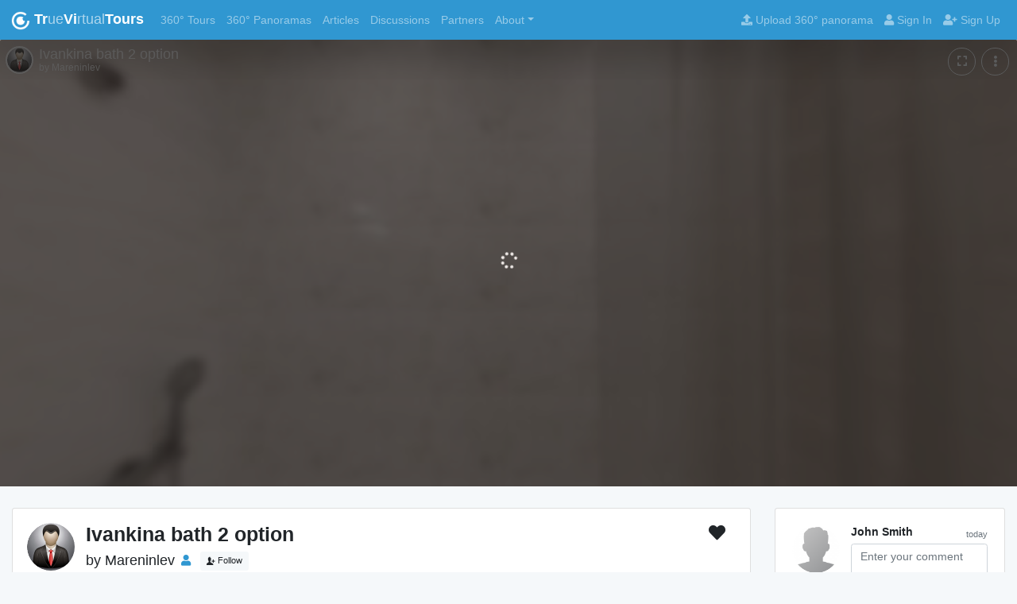

--- FILE ---
content_type: text/html; charset=UTF-8
request_url: https://truevirtualtours.com/panorama/p-ivankina-bath-2-option
body_size: 6023
content:
<!DOCTYPE html>
<html
	lang="en"
	ng-app="tvtApp"
	ng-init="init('en','v3Ji80A1MZt37fCXA28rgriFGLtIcFS3sEGOFxScvOL4ACqUDUR9wT7bmOVZFmLAieJf5HEePeWBFvQ6Rv39kQ==', false, false, '', '', '0.0813')"
>
<head>
	<meta charset="UTF-8">
	<meta http-equiv="X-UA-Compatible" content="IE=edge">
	<meta name="viewport" content="width=device-width, initial-scale=1">
	<meta name="google-site-verification" content="EGqcXk1FjWQsZ-HZsdEPQRl0NhcLJn9gcuD3vMIcs4o" />
	<title>Ivankina bath 2 option | 360° panorama | Mareninlev | TrueVirtualTours</title>
	<meta name="csrf-param" content="_csrf">
<meta name="csrf-token" content="v3Ji80A1MZt37fCXA28rgriFGLtIcFS3sEGOFxScvOL4ACqUDUR9wT7bmOVZFmLAieJf5HEePeWBFvQ6Rv39kQ==">
	<meta name="description" content="360° panorama. Ivankina bath 2 option, Mareninlev, ">
<meta name="keywords" content="Ivankina bath 2 option, , 360° panorama, panorama 360x180, little planet, fisheye panorama, equidistant projection, panorama of a small planet, 360 view, 360 photo, panoramic view, panorama photo, panorama 360, 360 image, camera 360, 360 cities, facebook 360 photo, 360 photography, 360 photo viewer, panorama image, 360 view camera, panorama photography, 360 degree photo, photo 360, 360 degree view, panorama maker, 360 picture, foto 360, 360 degree picture">
<meta property="og:image" content="https://storage.truevirtualtours.com/public/cache/user_9629/Panorama/100048/1280x600/Panorama_100048.jpg">
<meta property="og:image:alt" content="Ivankina bath 2 option | 360° panorama | Mareninlev | TrueVirtualTours">
<meta property="og:title" content="Ivankina bath 2 option | 360° panorama | Mareninlev | TrueVirtualTours">
<meta property="og:description" content="360° panorama. Ivankina bath 2 option, Mareninlev, ">
<meta property="og:url" content="https://truevirtualtours.com/panorama/p-ivankina-bath-2-option">
<meta property="fb:app_id" content="340195693389684">
<meta property="og:locale" content="en">
<meta property="og:type" content="article">
<meta property="og:image:width" content="2000">
<meta property="og:image:height" content="1000">
<link href="/ru/panorama/p-ivankina-bath-2-option" rel="alternate">
<link href="https://truevirtualtours.com/panorama/p-ivankina-bath-2-option" rel="canonical">
<link href="/theme-app/dist/toolkit.min.css" rel="stylesheet">
<link href="/assets/f379b747/fontawesome/css/all.min.css" rel="stylesheet">
<link href="/assets/f379b747/angular-bootstrap/ui-bootstrap-csp.css" rel="stylesheet">
<link href="/assets/f379b747/ng-tags-input/ng-tags-input.min.css" rel="stylesheet">
<link href="/assets/f379b747/angularjs-slider/dist/rzslider.css" rel="stylesheet">
<link href="/assets/f379b747/angular-colorpicker-directive/css/color-picker.min.css" rel="stylesheet">
<link href="/assets/f379b747/AngularJS-Toaster/toaster.min.css" rel="stylesheet">
<link href="/css/site.css?rel=0.0813" rel="stylesheet">
<link href="/js/ol/ol.css" rel="stylesheet">
<script src="/assets/f379b747/jquery/dist/jquery.slim.min.js"></script>
<script src="/assets/f379b747/angular/angular.js"></script>
<script src="/assets/f379b747/angular-route/angular-route.js"></script>
<script src="/assets/f379b747/angular-sanitize/angular-sanitize.min.js"></script>
<script src="/assets/f379b747/angularjs-slider/dist/rzslider.min.js"></script>
<script src="/assets/f379b747/angular-bootstrap/ui-bootstrap.min.js"></script>
<script src="/assets/f379b747/angular-bootstrap/ui-bootstrap-tpls.min.js"></script>
<script src="/assets/f379b747/popper.js/dist/umd/popper.min.js"></script>
<script src="/assets/f379b747/ng-tags-input/ng-tags-input.min.js"></script>
<script src="/assets/f379b747/hammerjs/hammer.min.js"></script>
<script src="/assets/f379b747/angular-drag-and-drop-lists/angular-drag-and-drop-lists.min.js"></script>
<script src="/assets/f379b747/axios/dist/axios.min.js"></script>
<script src="/assets/f379b747/moment/min/moment.min.js"></script>
<script src="/assets/f379b747/moment/min/locales.min.js"></script>
<script src="/assets/f379b747/textAngular/dist/textAngular-rangy.min.js"></script>
<script src="/assets/f379b747/textAngular/dist/textAngular-sanitize.min.js"></script>
<script src="/assets/f379b747/textAngular/dist/textAngular.min.js"></script>
<script src="/assets/f379b747/angular-colorpicker-directive/js/color-picker.min.js"></script>	<link rel="manifest" href="/manifest.json">
	<link rel="apple-touch-icon" sizes="180x180" href="/img/apple-touch-icon.png">
	<link rel="icon" type="image/png" sizes="32x32" href="/img/favicon-32x32.png">
	<link rel="icon" type="image/png" sizes="16x16" href="/img/favicon-16x16.png">
	<link rel="mask-icon" href="/img/safari-pinned-tab.svg" color="#3097d1">
	<meta name="msapplication-TileColor" content="#2b5797">
	<meta name="theme-color" content="#ffffff">
</head>
<body ng-init="init()" ng-controller="mainController" class="d-flex flex-column" style="min-height: 100vh">
	<toaster-container toaster-options="{'close-button': true}"></toaster-container>
	
		<div class="flex-grow-1">
			
<nav class="navbar navbar-expand-lg navbar-dark bg-primary" style="z-index: 1030;">
	<a class="navbar-brand logo" href="/" title="TrueVirtualTours">
		<img src="/img/logo-white.png" alt="TrueVirtualTours - Home" id="top-nav-logo">
		<strong>Tr</strong>ue<strong>Vi</strong>rtual<strong>Tours</strong>	</a>
	<button
		class="navbar-toggler navbar-toggler-right d-lg-none"
		type="button"
		data-toggle="collapse"
		data-target="#navbarResponsive"
		aria-controls="navbarResponsive"
		aria-expanded="false"
		aria-label="Toggle navigation"
	>
		<span class="navbar-toggler-icon"></span>
	</button>

	<div class="collapse navbar-collapse" id="navbarResponsive">
		<ul class="navbar-nav mr-auto">

			<!-- 360 360-tours -->
			<li class="nav-item">
				<a
					class="nav-link"
					href="/tours"
					title="360° Virtual Tours"
					target="_self"
				>
					360° Tours					<span class="sr-only">360° Tours</span>
				</a>
			</li>

			<!-- panoramas -->
			<li class="nav-item">
				<a
					class="nav-link"
					href="/panoramas"
					title="360° Panoramas"
					target="_self"
				>
					360° Panoramas					<span class="sr-only">360° Panoramas</span>
				</a>
			</li>

			<!-- articles -->
			<li class="nav-item">
				<a
					class="nav-link"
					href="/articles"
					title="Articles"
					target="_self"
				>
					Articles					<span class="sr-only">Articles</span>
				</a>
			</li>

			<!-- Discussions -->
			<li class="nav-item">
									<a
						class="nav-link"
						href="/articles?tagged=discussions"
						title="Discussions"
						target="_self"
					>
						Discussions						<span class="sr-only">Discussions</span>
					</a>
							</li>

			<!-- Partners -->
			<li class="nav-item">
				<a
					class="nav-link"
					href="/partners"
					title="Partners"
					target="_self"
				>
					Partners					<span class="sr-only">Partners</span>
				</a>
			</li>

			<!-- About -->
			<li
				class="nav-item dropdown
				"
			>
				<a
					class="nav-link dropdown-toggle"
					href="/article/tagged/equipment-for-360"
					id="community-360"
					role="button"
					data-toggle="dropdown"
					aria-haspopup="true"
					aria-expanded="false"
					title="About TrueVirtualTours"
				>About</a>

				<div class="dropdown-menu" aria-labelledby="community-360">

					<a class="dropdown-item"
						href="/article/about"
						title="About TrueVirtualTours"
					>About</a>

					<a class="dropdown-item"
						href="/article/help-center"
						title="Help center"
					>Help center</a>

					<a class="dropdown-item"
						href="/site/plans"
						title="Prices">
						Prices					</a>

					<a class="dropdown-item"
						href="/article/faq-trvi-tours"
						title="Questions and answers about virtual tours and spherical panoramas">
						Questions and answers					</a>

					<a class="dropdown-item"
						href="/article/tagged/updates"
						title="Website updates">
						Website updates					</a>

				</div>
			</li>

	
							<li class="nav-item d-lg-none">
					<a class="nav-link" href="/panoramas/upload" title="Upload 360° panorama">
						Upload 360° panorama					</a>
				</li>

				<li class="nav-item d-lg-none">
					<a class="nav-link" ng-click="signin()" href="" title="Sign In">
						Sign In					</a>
				</li>
				<li class="nav-item d-lg-none">
					<a class="nav-link" ng-click="signin('signup')" title="Sign Up">
						Sign Up					</a>
				</li>
					</ul>

		<ul id="#js-popoverContent" class="nav navbar-nav float-right mr-0 d-none d-lg-flex">
							<li class="nav-item">
					<a class="nav-link" href="/panoramas/upload" title="Upload 360° panorama">
						<i class="fa fa-upload" aria-hidden="true"></i> Upload 360° panorama					</a>
				</li>
				<li class="nav-item">
					<a class="nav-link" ng-click="signin()" href="" title="Sign In">
						<i class="fa fa-user" aria-hidden="true"></i> Sign In					</a>
				</li>
				<li class="nav-item">
					<a class="nav-link" ng-click="signin('signup')" href="" title="Sign Up">
						<i class="fa fa-user-plus" aria-hidden="true"></i> Sign Up					</a>
				</li>
					</ul>
	</div>
</nav>
			
<iframe
	width="100%"
	frameborder="0"
	allowfullscreen="true"
	webkitallowfullscreen="true"
	mozallowfullscreen="true"
	src="/panorama/100048/360view"
	class="card-img-top card-view m-0"
	style="background-color: #151515"
></iframe>
<div class="container my-4">
	<div class="row">
		<div class="col-xl-9 col-lg-8">
			
<div ng-controller="panoramaViewController" ng-init='init({"id":100048,"lat":null,"lng":null,"lang":"ru","active":1,"current_lang":"en","title":"Ivankina bath 2 option","address":"","cimg":"https:\/\/storage.truevirtualtours.com\/public\/cache\/user_9629\/Panorama\/100048\/54x54circle\/Panorama_100048.png","feedimg":"https:\/\/storage.truevirtualtours.com\/public\/cache\/user_9629\/Panorama\/100048\/640x300\/Panorama_100048.jpg","tourimg":"https:\/\/storage.truevirtualtours.com\/public\/cache\/user_9629\/Panorama\/100048\/160x80\/Panorama_100048.jpg","user_name":"Mareninlev","user_login":"mareninlev","user_avatar":"https:\/\/storage.truevirtualtours.com\/public\/cache\/user_9629\/User\/9629\/avatar\/68493\/50x50-c_User_9629.png","user_id":9629,"url":"\/panorama\/p-ivankina-bath-2-option","pano_type":"image","pano_storage":"amazon","panourl":"\/panorama\/100048\/360view","isFavorite":null,"favoritesCount":"0","pos":{"fov":110,"h":0,"v":0,"d":0,"a":0},"viewPoints":[],"points":[],"infoPoints":[],"canEdit":false,"embed_url":"https:\/\/truevirtualtours.com\/panorama\/100048\/360view","type":0,"audio":null,"hlookatmin":-180,"hlookatmax":180,"vlookatmin":-90,"vlookatmax":90,"fovDefault":true,"fovmin":null,"fovmax":null,"heading_north":null,"settings":null,"hasSplash":false,"pano_xml":"https:\/\/truevirtualtours.com\/panorama\/scene\/100048.xml","xml_path":"https:\/\/truevirtualtours.com\/panorama\/100048.xml"})'>
	<div class="card mb-3">
		<div class="card-body">

			<div class="d-flex justify-content-between flex-wrap-reverse">
				<div class="d-flex mb-3 mr-2">
	<div class="mr-2">
		<a href="/mareninlev">
			<img class="rounded-circle mr-2" width="60" height="60" src="https://storage.truevirtualtours.com/public/cache/user_9629/User/9629/avatar/68493/60x60-c_User_9629.png">
		</a>
	</div>
	<div>
		<div>
			<h1 class="h3 mb-2">
				Ivankina bath 2 option			</h1>
		</div>
		<div class="h5 font-weight-normal">
			by
			<a href="/mareninlev" class="text-inherit">Mareninlev</a>
			<a href="/user/mareninlev" class="ml-1"
				data-toggle="tooltip" data-placement="top" title="Profile"
			><small><i class="fas fa-user"></i></small></a>
			<span ng-controller="userCardController" ng-init='init({"id":9629,"uname":"Mareninlev","story":"","lang":"ru","login":"mareninlev","email":"mareninlev@gmail.com","address":"","lat":0,"lng":0,"website":"","utwitter":"","ufacebook":"","isFavorite":null,"avatar":"https:\/\/storage.truevirtualtours.com\/public\/cache\/user_9629\/User\/9629\/avatar\/68493\/50x50-c_User_9629.png","avatar_100":"https:\/\/storage.truevirtualtours.com\/public\/cache\/user_9629\/User\/9629\/avatar\/68493\/100x100-c_User_9629.png","background":"https:\/\/storage.truevirtualtours.com\/public\/cache\/user_9629\/Panorama\/133220\/640x300\/Panorama_133220.jpg","url":"\/user\/mareninlev"})'>
				<button
	class="above-stretched-link btn btn-xs ml-2"
			ng-class="{'btn-primary': local.isFavorite && !local.isLoading.favorite,'btn-light': !local.isFavorite}"
		ng-click="toggleFavorite($event.currentTarget,'User',9629)"
>
	<i class="fa fa-spinner fa-spin" ng-cloak ng-show="local.isLoading.favorite"></i>
	<span class="icon icon-add-user" ng-show="!local.isFavorite && !local.isLoading.favorite"></span>
	<span class="icon icon-user" ng-cloak ng-show="local.isFavorite && !local.isLoading.favorite"></span>
	<span ng-if="local.isFavorite" ng-cloak>Following</span>
	<span ng-if="!local.isFavorite">Follow</span>
</button>			</span>
		</div>
	</div>
</div>
				<div class="d-flex mb-3">
	<div class="mr-3">
		<a
			href=""
			class="cursor-pointer d-inline-block h4"
			ng-click="toggleFavorite($event.currentTarget, 'Panorama', 100048)"
			ng-class="{'text-danger active': local.isFavorite && !local.isLoading.favorite}"
		>
			<i class="fa fa-spinner fa-spin" ng-cloak ng-show="local.isLoading.favorite"></i>
			<i class="fas fa-heart" ng-show="!local.isLoading.favorite"></i>
		</a>
	</div>

	

	

	</div>
			</div>

			<div class="mb-2">
							</div>

			<div class="mb-2 d-flex">
								<div class="mr-3">
					<strong class="font-weight-bold">Publish date</strong>: 11/24 2022				</div>
			</div>

			<div class="mb-2 d-flex">
									<div class="text-center mr-5">
						Views count						<br>
						<strong class="h2">5</strong>
					</div>
							</div>

			<div class="mb-3"><div class="mb-3">
	<i class="fas fa-expand-arrows-alt"></i> Panorama resolution: 6000px * 3000px
			(18.0 MP)
	</div>
</div>

			<div class="mb-3" ng-cloak ng-if="local.favoritesCount > 1">
				<span class="text-dark" ng-if="local.favoritesCount > 1" ng-cloak>{{local.favoritesCount}} people liked this panorama</span>
			</div>

			<div>
								
			</div>

		</div>
	</div>
</div>			
			<h2 class="h4 font-weight-normal my-4">
	Featured in virtual tours</h2>
<div class="row justify-content-md-start">
		<div class="col-sm-6 col-lg-6 col-xl-4 mb-4">
		<div
			ng-controller="panoramaViewController"
			class="card shaddow-sm best-card card-profile h-100 feed-card"
			style="min-height: 250px;" ng-cloak
			ng-init='init({"id":100048,"lat":null,"lng":null,"lang":"ru","active":1,"current_lang":"en","title":"Ivankina bath 2 option","address":"","cimg":"https:\/\/storage.truevirtualtours.com\/public\/cache\/user_9629\/Panorama\/100048\/54x54circle\/Panorama_100048.png","feedimg":"https:\/\/storage.truevirtualtours.com\/public\/cache\/user_9629\/Panorama\/100048\/640x300\/Panorama_100048.jpg","tourimg":"https:\/\/storage.truevirtualtours.com\/public\/cache\/user_9629\/Panorama\/100048\/160x80\/Panorama_100048.jpg","user_name":"Mareninlev","user_login":"mareninlev","user_avatar":"https:\/\/storage.truevirtualtours.com\/public\/cache\/user_9629\/User\/9629\/avatar\/68493\/50x50-c_User_9629.png","user_id":9629,"url":"\/panorama\/p-ivankina-bath-2-option","pano_type":"image","pano_storage":"amazon","panourl":"\/panorama\/100048\/360view","isFavorite":null,"favoritesCount":"0","pos":{"fov":110,"h":0,"v":0,"d":0,"a":0},"viewPoints":[],"points":[],"infoPoints":[],"canEdit":false,"embed_url":"https:\/\/truevirtualtours.com\/panorama\/100048\/360view","type":0,"audio":null,"hlookatmin":-180,"hlookatmax":180,"vlookatmin":-90,"vlookatmax":90,"fovDefault":true,"fovmin":null,"fovmax":null,"heading_north":null,"settings":null,"hasSplash":false,"pano_xml":"https:\/\/truevirtualtours.com\/panorama\/scene\/100048.xml","xml_path":"https:\/\/truevirtualtours.com\/panorama\/100048.xml"})'
		>
			<div class="card-body d-flex flex-column justify-content-center">

									<div class="text-center">
						<div>
							<a
								href=""
								class="stretched-link"
								style="font-size: 24px;"
								ng-click="editTours($event)"
								title="Add to 3D tour"
							>
								<i class="fas fa-plus-circle"></i>
							</a>
						</div>
													<div class="mb-3 mt-2">
								This panorama has not been added to any Virtual Tours							</div>
							<div>
								<a
									href=""
									style="z-index: 2;"
									class="btn btn-primary position-relative"
									ng-click="editTours($event)"
									title="Add to 3D tour"
								>
									Add to 3D tour								</a>
							</div>
											</div>
				
			</div>
		</div>
	</div>
</div>		</div>
		<div class="col-xl-3 col-lg-4">
							<ul 
	class="list-group media-list media-list-stream mb-3"
	ng-controller="commentsController"
	ng-init='init({"model_id":100048,"model_type":"Panorama"})'
>

	<li class="media list-group-item p-4">
									<img class="media-object d-flex align-self-start mr-3" src="/img/user-default.png">
			
			<div class="media-body">
				<div class="media-heading">
					<small class="float-right text-muted">today</small>
					<h6>
													John Smith											</h6>
				</div>
				<form role="form" name="comment-add-form" ng-submit="add()">
					<textarea
						rows="3"
						class="form-control mb-2"
						ng-model="local.message"
						required
						minlength="5"
						placeholder="Enter your comment"
					></textarea>
					<div ng-if="local.error.state && local.error.message" class="alert alert-danger my-2" role="alert" ng-cloak>
						{{local.error.message}}
					</div>
					<div ng-if="local.error.state && local.error.messages" class="alert alert-danger my-2" role="alert" ng-cloak>
						<button type="button" class="close" ng-click="local.error.state=false" aria-label="Close">
							<span aria-hidden="true">&times;</span>
						</button>
						<span ng-repeat="(key,messages) in local.error.messages">
							<span ng-repeat="message in messages">{{message}}.</span><br>
						</span>
					</div>
					<button
						class="btn btn-primary float-right"
						type="submit"
					>Submit</button>
				</form>
			</div>
			</li>
	</ul>
						<div class="sticky-top sticky-offset mb-3">
				<div class="card mb-3">
	<div class="card-body">
					<div data-grid="images" data-target-height="150">
				<a href="/article/how-to-create-3d-virtual-tour"><img class="img-fluid" src="https://truevirtualtours.com/img/tour.jpg"></a>
			</div>
			<p><strong class="font-weight-bold">How to create a virtual 3D tour? Step-by-step instruction</strong></p>
			<p>The order is as follows: 1) upload to the site spherical panoramas from which you plan to create a virtual tour; 2) from the list of uploaded panoramas add each panorama to the virtual tour (Add to 3D tour link); 3) open the created virtual tour, edit the panorama order, select the main panorama, set transition points (tunnels).</p>			<a class="btn btn-outline-primary btn-sm" href="/article/how-to-create-3d-virtual-tour">Learn more</a>
			</div>
</div>			</div>
		</div>
	</div>
</div>

		</div>

		
<footer class="footer py-4 flex-shrink-0 mt-auto">
	<div class="container">
		<div class="row">

			<div class="col-12 col-sm-6 col-md-4 mb-3">
				<h5 class="text-dark h6"><a href="/tours">360° Virtual Tours</a></h5>
				<h5 class="text-dark h6"><a href="/panoramas/list?sort=-date">360° Panoramas</a></h5>

				<a href="/panoramas/list?tagged=airpanorama&sort=-date"
				>360° Aerial Panoramas</a><br>

				<a href="/panoramas/list?tagged=interior-design&sort=-date"
				>360° Interior Design</a><br>

				<a href="/panoramas/list?tagged=interior&sort=-date"
				>360° Panoramas of Interiors</a><br>

				<a href="/panoramas/list?tagged=sight&sort=-date"
				>360° World's Sights</a><br>

				<a href="/panoramas/list?tagged=interior+restoran"
				>360° Restaurant Interior</a><br>

				<a href="/panoramas/upload"
				>Upload 360° panorama / video</a><br>
			</div>

			<div class="col-12 col-sm-6 col-md-4 mb-3">
				<h5 class="text-dark h6">
					<a href="/article/360-panorama-equipment-list" title="Equipment for 360° panoramas">360° Equipment</a>
				</h5>
				<a href="/tags/equipment-software">Software to stitch 360° panoramas</a><br>
				<a href="/tags/equipment-camera-360">Cameras for 360°</a><br>
				<a href="/tags/equipment-camera">Classic Cameras for 360°</a><br>
				<a href="/tags/equipment-accessoires">Accessoires for 360°</a><br>
				<a href="/tags/equipment-lens">Lens for 360° panoramas</a><br>
				<a href="/tags/equipment-drone">Drones for 360° panoramas</a><br>
			</div>

			<div class="col-12 col-sm-6 col-md-2 mb-3">
				<h5 class="text-dark h6"><a href="/">Home</a></h5>
				<a href="/tours">360° Virtual Tours</a><br>
				<a href="/panoramas">360° Panoramas</a><br>
				<a href="/panoramas/list?tagged=video-360">360° Videos</a><br>
				<a href="/articles">Articles</a> /
				<a href="/article/about">About</a> /
				<a href="/site/plans" title="Prices"
				>Prices</a><br>
				<a href="/tags">Tags</a><br>
				<a href="/user/rating">Community</a><br>
				<a href="/site/agreement" title="Agreement"
				>Agreement</a><br>
				<a href="/article/help-center" title="Help center">
					Help center				</a>
			</div>

			<div class="col-12 col-sm-6 col-md-2 mb-3">
				<h5 class="text-dark h6">Subscribe to updates</h5>
				<a href="https://www.youtube.com/@truevirtualtours?sub_confirmation=1" target="_blank">YouTube</a><br>
				<a href="https://twitter.com/TrViTours" target="_blank">Twitter</a><br>
				<a href="https://vk.com/truevirtualtours" target="_blank">VKontakte</a><br>
				<a href="https://grinev.software" target="_blank">Web Design | Tacoma</a><br>
				<h5 class="text-dark h6 mt-2">Language</h5>
				  					<a class=" font-weight-normal"
						href="/panorama/p-ivankina-bath-2-option"
						title="TrueVirtualTours - english"
						target="_self"
					>English</a><br>
									<a class=""
						href="/ru/panorama/p-ivankina-bath-2-option"
						title="TrueVirtualTours - русский"
						target="_self"
					>Русский</a><br>
							</div>

		</div>
	</div>
</footer>

<!-- Global site tag (gtag.js) - Google Analytics -->
<script async src="https://www.googletagmanager.com/gtag/js?id=G-E5P8785G5W"></script>
<script>
  window.dataLayer = window.dataLayer || [];
  function gtag(){dataLayer.push(arguments);}
  gtag('js', new Date());

  gtag('config', 'G-E5P8785G5W');
</script>


	<script src="https://cdnjs.cloudflare.com/ajax/libs/popper.js/1.12.4/umd/popper.min.js"></script>
<script src="/theme-app/dist/toolkit.min.js"></script>
<script src="/assets/f379b747/AngularJS-Toaster/toaster.min.js"></script>
<script src="/assets/f379b747/screenfull/dist/screenfull.min.js"></script>
<script src="/krpano/1.20.6/tour.js"></script>
<script src="/build/js/app.min.js?rel=0.0813"></script>
<script src="https://maps.googleapis.com/maps/api/js?key=AIzaSyDayOWXdZcr8KkDRcU5pA_SFBQJNROyl38&amp;libraries=places&amp;language=en"></script>
<script src="/js/ol/ol.js"></script>
</body>
</html>


--- FILE ---
content_type: text/html; charset=UTF-8
request_url: https://truevirtualtours.com/panorama/100048/360view
body_size: 4763
content:
<!DOCTYPE html>
<html lang="en" ng-app="tvtApp" ng-init="init('en','ZVJQvmZXTHUr-b3SUjhewjOyHhyusr99J1GiHuscGbgiIBjZKyYAL2LP1aAIQReAAtVZQ5fc1i8WBtgzuX1Yyw==', false, false, '', '', '0.0813')">
<head>
    <meta charset="UTF-8">
    <meta http-equiv="X-UA-Compatible" content="IE=edge">
    <meta name="viewport" content="width=device-width, initial-scale=1.0, minimum-scale=1.0, maximum-scale=1.0, viewport-fit=cover" />
    <meta name="google-site-verification" content="EGqcXk1FjWQsZ-HZsdEPQRl0NhcLJn9gcuD3vMIcs4o" />
    <meta name="apple-mobile-web-app-capable" content="yes" />
    <meta name="apple-mobile-web-app-status-bar-style" content="black" />
    <meta http-equiv="x-ua-compatible" content="IE=edge" />
    <meta name="csrf-param" content="_csrf">
<meta name="csrf-token" content="ZVJQvmZXTHUr-b3SUjhewjOyHhyusr99J1GiHuscGbgiIBjZKyYAL2LP1aAIQReAAtVZQ5fc1i8WBtgzuX1Yyw==">
    <title>Ivankina bath 2 option | 360° panorama | Mareninlev | TrueVirtualTours</title>
    <meta name="description" content=".  Ivankina bath 2 option, Mareninlev, ">
<meta name="keywords" content=" 360° panorama, panorama 360x180, little planet, fisheye panorama, equidistant projection, panorama of a small planet, 360 view, 360 photo, panoramic view, panorama photo, panorama 360, 360 image, camera 360, 360 cities, facebook 360 photo, 360 photography, 360 photo viewer, panorama image, 360 view camera, panorama photography, 360 degree photo, photo 360, 360 degree view, panorama maker, 360 picture, foto 360, 360 degree picture">
<meta property="og:image" content="https://storage.truevirtualtours.com/public/cache/user_9629/Panorama/100048/1280x600/Panorama_100048.jpg">
<meta property="og:image:alt" content="Ivankina bath 2 option | 360° panorama | Mareninlev | TrueVirtualTours">
<meta property="og:title" content="Ivankina bath 2 option | 360° panorama | Mareninlev | TrueVirtualTours">
<meta property="og:description" content=".  Ivankina bath 2 option, Mareninlev, ">
<meta property="og:url" content="https://truevirtualtours.com/panorama/p-ivankina-bath-2-option">
<meta property="fb:app_id" content="340195693389684">
<meta property="og:locale" content="en">
<meta property="og:type" content="article">
<meta property="og:image:width" content="2000">
<meta property="og:image:height" content="1000">
<link href="/ru/panorama/p-ivankina-bath-2-option" rel="alternate">
<link href="https://truevirtualtours.com/panorama/p-ivankina-bath-2-option" rel="canonical">
<link href="/theme-app/dist/toolkit.min.css" rel="stylesheet">
<link href="/assets/f379b747/fontawesome/css/all.min.css" rel="stylesheet">
<link href="/assets/f379b747/angular-bootstrap/ui-bootstrap-csp.css" rel="stylesheet">
<link href="/assets/f379b747/ng-tags-input/ng-tags-input.min.css" rel="stylesheet">
<link href="/assets/f379b747/angularjs-slider/dist/rzslider.css" rel="stylesheet">
<link href="/assets/f379b747/angular-colorpicker-directive/css/color-picker.min.css" rel="stylesheet">
<link href="/assets/f379b747/AngularJS-Toaster/toaster.min.css" rel="stylesheet">
<link href="/css/site.css?rel=0.0813" rel="stylesheet">
<link href="/js/ol/ol.css" rel="stylesheet">
<script src="/assets/f379b747/jquery/dist/jquery.slim.min.js"></script>
<script src="/assets/f379b747/angular/angular.js"></script>
<script src="/assets/f379b747/angular-route/angular-route.js"></script>
<script src="/assets/f379b747/angular-sanitize/angular-sanitize.min.js"></script>
<script src="/assets/f379b747/angularjs-slider/dist/rzslider.min.js"></script>
<script src="/assets/f379b747/angular-bootstrap/ui-bootstrap.min.js"></script>
<script src="/assets/f379b747/angular-bootstrap/ui-bootstrap-tpls.min.js"></script>
<script src="/assets/f379b747/popper.js/dist/umd/popper.min.js"></script>
<script src="/assets/f379b747/ng-tags-input/ng-tags-input.min.js"></script>
<script src="/assets/f379b747/hammerjs/hammer.min.js"></script>
<script src="/assets/f379b747/angular-drag-and-drop-lists/angular-drag-and-drop-lists.min.js"></script>
<script src="/assets/f379b747/axios/dist/axios.min.js"></script>
<script src="/assets/f379b747/moment/min/moment.min.js"></script>
<script src="/assets/f379b747/moment/min/locales.min.js"></script>
<script src="/assets/f379b747/textAngular/dist/textAngular-rangy.min.js"></script>
<script src="/assets/f379b747/textAngular/dist/textAngular-sanitize.min.js"></script>
<script src="/assets/f379b747/textAngular/dist/textAngular.min.js"></script>
<script src="/assets/f379b747/angular-colorpicker-directive/js/color-picker.min.js"></script>    <link rel="manifest" href="/manifest.json">
    <link rel="apple-touch-icon" sizes="180x180" href="/img/apple-touch-icon.png">
    <link rel="icon" type="image/png" sizes="32x32" href="/img/favicon-32x32.png">
    <link rel="icon" type="image/png" sizes="16x16" href="/img/favicon-16x16.png">
    <link rel="mask-icon" href="/img/safari-pinned-tab.svg" color="#3097d1">
    <meta name="msapplication-TileColor" content="#2b5797">
    <meta name="theme-color" content="#ffffff">
    <style>
        @-ms-viewport { width:device-width; }
        @media only screen and (min-device-width:800px) { html { overflow:hidden; } }
        html { height:100%; }
        body { height:100%; overflow:hidden; margin:0; padding:0; background: rgb(21,21,21);}
    </style>
</head>
<body>
    
    
    <div
	id="pano-controller"
	ng-controller="singlePanoController"
	ng-init='init({"id":100048,"lat":null,"lng":null,"lang":"ru","active":1,"current_lang":"en","title":"Ivankina bath 2 option","address":"","cimg":"https:\/\/storage.truevirtualtours.com\/public\/cache\/user_9629\/Panorama\/100048\/54x54circle\/Panorama_100048.png","feedimg":"https:\/\/storage.truevirtualtours.com\/public\/cache\/user_9629\/Panorama\/100048\/640x300\/Panorama_100048.jpg","tourimg":"https:\/\/storage.truevirtualtours.com\/public\/cache\/user_9629\/Panorama\/100048\/160x80\/Panorama_100048.jpg","user_name":"Mareninlev","user_login":"mareninlev","user_avatar":"https:\/\/storage.truevirtualtours.com\/public\/cache\/user_9629\/User\/9629\/avatar\/68493\/50x50-c_User_9629.png","user_id":9629,"url":"\/panorama\/p-ivankina-bath-2-option","pano_type":"image","pano_storage":"amazon","panourl":"\/panorama\/100048\/360view","isFavorite":null,"favoritesCount":"0","pos":{"h":0,"v":0,"f":110,"d":null,"a":null},"viewPoints":[],"points":[],"infoPoints":[],"canEdit":false,"embed_url":"https:\/\/truevirtualtours.com\/panorama\/100048\/360view","type":0,"audio":null,"hlookatmin":-180,"hlookatmax":180,"vlookatmin":-90,"vlookatmax":90,"fovDefault":true,"fovmin":null,"fovmax":null,"heading_north":null,"settings":null,"hasSplash":false,"pano_xml":"https:\/\/truevirtualtours.com\/panorama\/scene\/100048.xml","xml_path":"https:\/\/truevirtualtours.com\/panorama\/100048.xml?referrer=https:\/\/truevirtualtours.com\/panorama\/p-ivankina-bath-2-option","next":{"count":"141","offset":0,"next":{"pano":{"id":198173,"lat":null,"lng":null,"lang":"ru","active":1,"current_lang":"en","title":"SU 2nd floor PAN","address":"","cimg":"https:\/\/storage.truevirtualtours.com\/public\/cache\/user_9629\/Panorama\/198173\/54x54circle\/Panorama_198173.png","feedimg":"https:\/\/storage.truevirtualtours.com\/public\/cache\/user_9629\/Panorama\/198173\/640x300\/Panorama_198173.jpg","tourimg":"https:\/\/storage.truevirtualtours.com\/public\/cache\/user_9629\/Panorama\/198173\/160x80\/Panorama_198173.jpg","user_name":"Mareninlev","user_login":"mareninlev","user_avatar":"https:\/\/storage.truevirtualtours.com\/public\/cache\/user_9629\/User\/9629\/avatar\/68493\/50x50-c_User_9629.png","user_id":9629,"url":"\/panorama\/p-su-2nd-floor-pan","pano_type":"image","pano_storage":"amazon","panourl":"\/panorama\/198173\/360view","isFavorite":null,"favoritesCount":"0","pos":{"fov":110,"h":0,"v":0,"d":0,"a":0},"viewPoints":[],"points":[],"infoPoints":[],"canEdit":false,"embed_url":"https:\/\/truevirtualtours.com\/panorama\/198173\/360view","type":0,"audio":null,"hlookatmin":-180,"hlookatmax":180,"vlookatmin":-90,"vlookatmax":90,"fovDefault":true,"fovmin":null,"fovmax":null,"heading_north":null,"settings":null,"hasSplash":false,"pano_xml":"https:\/\/truevirtualtours.com\/panorama\/scene\/198173.xml","xml_path":"https:\/\/truevirtualtours.com\/panorama\/198173.xml?referrer=https:\/\/truevirtualtours.com\/panorama\/p-ivankina-bath-2-option","description":""},"offset":1},"next_viewPoints":[],"prev":{"pano":{"id":67488,"lat":null,"lng":null,"lang":"ru","active":1,"current_lang":"en","title":"VIP entrance hall 360","address":"","cimg":"https:\/\/storage.truevirtualtours.com\/public\/cache\/user_9629\/Panorama\/67488\/54x54circle\/Panorama_67488.png","feedimg":"https:\/\/storage.truevirtualtours.com\/public\/cache\/user_9629\/Panorama\/67488\/640x300\/Panorama_67488.jpg","tourimg":"https:\/\/storage.truevirtualtours.com\/public\/cache\/user_9629\/Panorama\/67488\/160x80\/Panorama_67488.jpg","user_name":"Mareninlev","user_login":"mareninlev","user_avatar":"https:\/\/storage.truevirtualtours.com\/public\/cache\/user_9629\/User\/9629\/avatar\/68493\/50x50-c_User_9629.png","user_id":9629,"url":"\/panorama\/p-vip-entrance-hall-360","pano_type":"image","pano_storage":"amazon","panourl":"\/panorama\/67488\/360view","isFavorite":null,"favoritesCount":"0","pos":{"fov":110,"h":0,"v":0,"d":0,"a":0},"viewPoints":[],"points":[],"infoPoints":[],"canEdit":false,"embed_url":"https:\/\/truevirtualtours.com\/panorama\/67488\/360view","type":0,"audio":null,"hlookatmin":-180,"hlookatmax":180,"vlookatmin":-90,"vlookatmax":90,"fovDefault":true,"fovmin":null,"fovmax":null,"heading_north":null,"settings":null,"hasSplash":false,"pano_xml":"https:\/\/truevirtualtours.com\/panorama\/scene\/67488.xml","xml_path":"https:\/\/truevirtualtours.com\/panorama\/67488.xml?referrer=https:\/\/truevirtualtours.com\/panorama\/p-ivankina-bath-2-option","description":""},"offset":140},"prev_viewPoints":[]}})'
	style="background-color: #151515"
>

	<div
		id="splash"
		ng-class="{'hidden': !(packet.hasSplash || !local.load_complete)}"
		ng-cloak
			>
		<div class="wrapper d-flex flex-column justify-content-between">
			<div></div>
			<div class="text-center">
									<i class="text-white h4 fa fa-spinner fa-spin"></i>
							</div>
			<div>
							</div>
		</div>
	</div>

	<div
		id="pano-map"
		ng-cloak
		ng-controller="panoMapController"
		ng-init="init()"
		ng-show="!packet.hasSplash"
		ng-class="{'map-hidden': !local.mapOpened, 'show-info-block': local.editMode}"
	>
	</div>

	
<div
	id="header-block"
	class="overflow-hidden"
	ng-cloak
	ng-if="(!packet.settings || !packet.settings.hide_logo) && !packet.hasSplash"
	ng-class="{'show-info-block': local.tourEditMode, 'pano-only': local.viewMode == 'pano-only'}"
>
	<div class="shaddow-block"></div>
	<div class="content-block">
		<div class="h-100 brand-logo d-flex flex-column justify-content-center">
			<div class="px-2 cursor-pointer position-relative d-flex">
				<a
					href="/mareninlev"
					target="_top"
				>
					<img
						class="rounded-circle user-profile-avatar-2 shadow-sm mr-2"
						width="35" height="35"
						src="https://storage.truevirtualtours.com/public/cache/user_9629/User/9629/avatar/68493/50x50-c_User_9629.png"
					/>
				</a>
				<div class="d-flex flex-column justify-content-center h-100">

					<a
						href="/mareninlev"
						class="text-truncate text-white text-decoration-none"
						style="font-size: 1.25rem; line-height: 1.4rem; max-width: calc(100vw - 50px);"
						target="_top"
					>
						<span ng-if="!packet.id">Ivankina bath 2 option</span>
							{{packet.title}}
						</span>
					</a>
					<a
						href="/mareninlev"
						target="_top" class="text-decoration-none text-white"
						style="font-size: 0.85rem; line-height: 1rem;"
					>
						by Mareninlev					</a>
				</div>
			</div>
		</div>
	</div>
</div>
	
	


<div
	id="tour-controls"
	class="d-flex flex-row"
	ng-class="{'show-info-block': local.editMode, 'dark-buttons': isButton('dark-buttons'), 'pano-only-top': local.viewMode == 'pano-only'}"
	ng-show="isButton('controls')"
	ng-cloak
>

	<div
		class="btn-group mr-2"
		ng-cloak
		ng-repeat="point in packet.infoPoints"
		ng-if="point.type == 0 && point.place_top > 0"
	>
		<button
			type="button"
			class="btn btn-outline-light pill-button"
			style="overflow: hidden;"
			ng-click="infoPointClick(point.id)"
			title="{{point.translated_name}}"
		>
			<span
				ng-if="!point.custom_icon_id"
				class="infoPoint ip-s-25 ip-{{ point.icon }}"
				style="position: relative; left: -5px; top: -2px;"
			></span>
			<span
				ng-if="point.custom_icon_id"
				class="infoPoint customPointImage ip-s-25"
				style="position: relative; left: -5px; top: -2px;"
				ng-style="{'background-image': 'url(' + imageLE(point.icon_image.urls, 100).url + ')'}"
			></span>
		</button>
	</div>

	
	<div class="d-flex flex-row" ng-cloak ng-if="!packet.settings || !packet.settings.hide_controls">

	<div class="btn-group mr-2" ng-cloak ng-if="isButton('fs')">
		<button
			title="Open full screen"
			class="btn btn-outline-light pill-button"
			ng-click="switch_fs()"
			href=""
		>
			<i class="fas fa-expand" ng-if="!local.device.fullscreenenabled"></i>
			<i class="fas fa-compress" ng-if="local.device.fullscreenenabled"></i>
		</button>
	</div>


	<div class="btn-group mr-2" ng-cloak ng-if="packet.audio && packet.audio.id">

		<audio ng-cloak id="pano-audio-player">
			<source ng-src="{{packet.audio.url}}">
			Your browser does not support the audio element.
		</audio>

		<button
			type="button"
			class="btn btn-outline-light pill-button"
			ng-click="panoPlayAudio()"
			ng-class="{'sound_is_playing': packet.audio.element && !packet.audio.element.paused}"
		>
			<i class="fa fa-volume-down" ng-if="!packet.audio.element || packet.audio.element.paused"></i>
			<i class="fa fa-volume-up" ng-if="packet.audio.element && !packet.audio.element.paused"></i>
		</button>
	</div>

	<div class="btn-group mr-2" ng-if="isButton('map') && !packet.northDefault" ng-cloak>
		<div
			class="compass_button en"
			ng-click="map()"
		>
			<div
				class="compass_pointer"
				ng-style="{'transform': 'rotate(' + local.compass_heading + 'deg)'}"
			></div>
		</div>
	</div>

	<div class="btn-group mr-2" ng-cloak ng-if="isButton('play-pause')">
		<button
			class="btn btn-outline-light pill-button"
			ng-if="isButton('play-pause')"
			ng-click="playPause()"
			ng-disabled="!isButton('play-pause')"
		>
			<span ng-if="isButton('play-pause')">
				<i ng-if="isButton('is-paused')" class="fas fa-play"></i>
				<i ng-if="isButton('is-playing')" class="fas fa-pause"></i>
			</span>
		</button>
	</div>

	<div class="btn-group dropdown">
		<button
			type="button"
			class="btn btn-outline-light pill-button"
			data-toggle="dropdown"
			aria-haspopup="true"
			aria-expanded="false"
			ng-click="panoMenu()"
			ng-if="isButton('pano-menu')"
		>
			<i class="fa fa-ellipsis-v" aria-hidden="true"></i>
		</button>
		<div class="dropdown-menu bg-light">

			<a
				ng-if="isButton('gyro')"
				class="dropdown-item"
				href=""
				ng-click="gyro()"
				title="Gyroscope"
			>
				<i class="fas fa-compass" ng-if="local.available.gyro_enabled"></i>
				<i class="far fa-compass" ng-if="!local.available.gyro_enabled"></i>
				Gyroscope			</a>

			<a
				href=""
				ng-if="isButton('vr')"
				class="dropdown-item"
				ng-click="enterVR()"
			>
				<i class="fas fa-glasses"></i>
				VR mode			</a>

			<a
				title="Open full screen"
				class="dropdown-item"
				ng-if="isButton('share')"
				ng-click="share($event)"
				href=""
			>
				<i class="fas fa-share-square"></i>
				Embed & share			</a>

			<a
				href="#"
				class="dropdown-item"
				ng-if="isButton('screen-shot')"
				ng-click="screenShot($event)"
				title="Panorama Screenshot"
			>
				<i class="fas fa-camera"></i>
				Panorama Screenshot			</button>

			<a
				class="dropdown-item"
				href="#"
				ng-click="map()"
				ng-if="isButton('map')"
			>
				<i class="fas fa-map-marked-alt"></i>
				<span ng-if="!local.mapOpened">View on map</span>
				<span ng-if="local.mapOpened">Close map</span>
			</a>
			<a
				class="dropdown-item"
				href="#"
				ng-click="criteriaVoteDialog()"
				ng-if="isButton('criteria-vote-dialog')"
			>
				<i class="fas fa-poll-h"></i>
				Check pano quality			</a>
		</div>
	</div>

	</div>

</div>

	<div
		ng-if="!packet.hasSplash"
		ng-cloak
		id="pano"
		ng-class="{'show-info-block': local.editMode, 'screen-shot-view': local.screenShotView}"
		ng-style="local.screenShotView ? {width: (3840 / local.ratio) + 'px', height: (2160 / local.ratio) + 'px'} : {}"
	>
	    <noscript><table style="width:100%;height:100%;"><tr style="vertical-align:middle;"><td><div style="text-align:center;">ERROR:<br/><br/>Javascript not activated<br/><br/></div></td></tr></table></noscript>
	</div>

	<div id="ss-loading-block" ng-if="local.screenShotView" ng-cloak>
		<div class="text-center">
			<i class="fa fa-spinner fa-spin"></i>
		</div>
	</div>

	<div class="pano-scroll-down" ng-click="pageScrollNext(pixelsScrolled == 0 ? 'start' : 'top')" ng-if="pixelsScrolled == 0 && !hideCover" ng-cloak>
		<i class="fas fa-chevron-down down" ng-if="pixelsScrolled == 0"></i>
	</div>
	<toaster-container toaster-options="{'close-button': true}"></toaster-container>
</div>

<!-- Global site tag (gtag.js) - Google Analytics -->
<script async src="https://www.googletagmanager.com/gtag/js?id=G-E5P8785G5W"></script>
<script>
  window.dataLayer = window.dataLayer || [];
  function gtag(){dataLayer.push(arguments);}
  gtag('js', new Date());

  gtag('config', 'G-E5P8785G5W');
</script>

    <script src="https://cdnjs.cloudflare.com/ajax/libs/popper.js/1.12.4/umd/popper.min.js"></script>
<script src="/theme-app/dist/toolkit.min.js"></script>
<script src="/assets/f379b747/AngularJS-Toaster/toaster.min.js"></script>
<script src="/assets/f379b747/screenfull/dist/screenfull.min.js"></script>
<script src="/krpano/1.20.6/tour.js"></script>
<script src="/build/js/app.min.js?rel=0.0813"></script>
<script src="https://maps.googleapis.com/maps/api/js?key=AIzaSyDayOWXdZcr8KkDRcU5pA_SFBQJNROyl38&amp;libraries=places&amp;language=en"></script>
<script src="/js/ol/ol.js"></script></body>
</html>


--- FILE ---
content_type: application/javascript; charset=utf-8
request_url: https://truevirtualtours.com/assets/f379b747/angularjs-slider/dist/rzslider.min.js
body_size: 8895
content:
/*! angularjs-slider - v7.0.0 -  (c) Rafal Zajac <rzajac@gmail.com>, Valentin Hervieu <valentin@hervi.eu>, Jussi Saarivirta <jusasi@gmail.com>, Angelin Sirbu <angelin.sirbu@gmail.com> -  https://github.com/angular-slider/angularjs-slider -  2019-02-23 */
!function(a,b){"use strict";if("function"==typeof define&&define.amd)define(["angular"],b);else if("object"==typeof module&&module.exports){var c=angular||require("angular");c&&c.module||"undefined"==typeof angular||(c=angular),module.exports=b(c)}else b(a.angular)}(this,function(a){"use strict";var b=a.module("rzSlider",[]).factory("RzSliderOptions",function(){var b={floor:0,ceil:null,step:1,precision:0,minRange:null,maxRange:null,restrictedRange:null,pushRange:!1,minLimit:null,maxLimit:null,id:null,translate:null,getLegend:null,stepsArray:null,bindIndexForStepsArray:!1,draggableRange:!1,draggableRangeOnly:!1,showSelectionBar:!1,showSelectionBarEnd:!1,showSelectionBarFromValue:null,showOuterSelectionBars:!1,hidePointerLabels:!1,hideLimitLabels:!1,autoHideLimitLabels:!0,readOnly:!1,disabled:!1,interval:350,showTicks:!1,showTicksValues:!1,ticksArray:null,ticksTooltip:null,ticksValuesTooltip:null,vertical:!1,getSelectionBarColor:null,getTickColor:null,getPointerColor:null,keyboardSupport:!0,scale:1,enforceStep:!0,enforceRange:!1,noSwitching:!1,onlyBindHandles:!1,disableAnimation:!1,onStart:null,onChange:null,onEnd:null,rightToLeft:!1,reversedControls:!1,boundPointerLabels:!0,mergeRangeLabelsIfSame:!1,labelOverlapSeparator:" - ",customTemplateScope:null,logScale:!1,customValueToPosition:null,customPositionToValue:null,selectionBarGradient:null,ariaLabel:null,ariaLabelledBy:null,ariaLabelHigh:null,ariaLabelledByHigh:null},c={},d={};return d.options=function(b){a.extend(c,b)},d.getOptions=function(d){return a.extend({},b,c,d)},d}).factory("rzThrottle",["$timeout",function(a){return function(b,c,d){var e,f,g,h=Date.now||function(){return(new Date).getTime()},i=null,j=0;d=d||{};var k=function(){j=h(),i=null,g=b.apply(e,f),e=f=null};return function(){var l=h(),m=c-(l-j);return e=this,f=arguments,0>=m?(a.cancel(i),i=null,j=l,g=b.apply(e,f),e=f=null):i||d.trailing===!1||(i=a(k,m)),g}}}]).factory("RzSlider",["$timeout","$document","$window","$compile","RzSliderOptions","rzThrottle",function(b,c,d,e,f,g){var h=function(a,b){this.scope=a,this.lowValue=0,this.highValue=0,this.sliderElem=b,this.range=void 0!==this.scope.rzSliderModel&&void 0!==this.scope.rzSliderHigh,this.dragging={active:!1,value:0,difference:0,position:0,lowLimit:0,highLimit:0},this.positionProperty="left",this.dimensionProperty="width",this.handleHalfDim=0,this.maxPos=0,this.precision=0,this.step=1,this.tracking="",this.minValue=0,this.maxValue=0,this.valueRange=0,this.intermediateTicks=!1,this.initHasRun=!1,this.firstKeyDown=!1,this.internalChange=!1,this.cmbLabelShown=!1,this.currentFocusElement=null,this.moving=!1,this.fullBar=null,this.selBar=null,this.minH=null,this.maxH=null,this.flrLab=null,this.ceilLab=null,this.minLab=null,this.maxLab=null,this.cmbLab=null,this.ticks=null,this.init()};return h.prototype={init:function(){var b,c,e=this,f=function(){e.calcViewDimensions()};this.applyOptions(),this.syncLowValue(),this.range&&this.syncHighValue(),this.initElemHandles(),this.manageElementsStyle(),this.setDisabledState(),this.calcViewDimensions(),this.setMinAndMax(),this.updateRestrictionBar(),this.addAccessibility(),this.updateCeilLab(),this.updateFloorLab(),this.initHandles(),this.manageEventsBindings(),this.scope.$on("reCalcViewDimensions",f),a.element(d).on("resize",f),this.initHasRun=!0,this.options.disableAnimation&&this.sliderElem.addClass("noanimate"),b=g(function(){e.onLowHandleChange()},e.options.interval),c=g(function(){e.onHighHandleChange()},e.options.interval),this.scope.$on("rzSliderForceRender",function(){e.resetLabelsValue(),b(),e.range&&c(),e.resetSlider()}),this.scope.$watchCollection("rzSliderOptions()",function(a,b){a!==b&&(e.applyOptions(),e.syncLowValue(),e.range&&e.syncHighValue(),e.resetSlider())}),this.scope.$watch("rzSliderModel",function(a,c){e.internalChange||a!==c&&b()}),this.scope.$watch("rzSliderHigh",function(a,b){e.internalChange||a!==b&&(null!=a&&c(),(e.range&&null==a||!e.range&&null!=a)&&(e.applyOptions(),e.resetSlider()))}),this.scope.$on("$destroy",function(){e.unbindEvents(),a.element(d).off("resize",f),e.currentFocusElement=null})},findStepIndex:function(b){for(var c=0,d=0;d<this.options.stepsArray.length;d++){var e=this.options.stepsArray[d];if(e===b){c=d;break}if(a.isDate(e)){if(e.getTime()===b.getTime()){c=d;break}}else if(a.isObject(e)&&(a.isDate(e.value)&&e.value.getTime()===b.getTime()||e.value===b)){c=d;break}}return c},syncLowValue:function(){this.options.stepsArray?this.options.bindIndexForStepsArray?this.lowValue=this.scope.rzSliderModel:this.lowValue=this.findStepIndex(this.scope.rzSliderModel):this.lowValue=this.scope.rzSliderModel},syncHighValue:function(){this.options.stepsArray?this.options.bindIndexForStepsArray?this.highValue=this.scope.rzSliderHigh:this.highValue=this.findStepIndex(this.scope.rzSliderHigh):this.highValue=this.scope.rzSliderHigh},getStepValue:function(b){var c=this.options.stepsArray[b];return a.isDate(c)?c:a.isObject(c)?c.value:c},applyLowValue:function(){this.options.stepsArray?this.options.bindIndexForStepsArray?this.scope.rzSliderModel=this.lowValue:this.scope.rzSliderModel=this.getStepValue(this.lowValue):this.scope.rzSliderModel=this.lowValue},applyHighValue:function(){this.options.stepsArray?this.options.bindIndexForStepsArray?this.scope.rzSliderHigh=this.highValue:this.scope.rzSliderHigh=this.getStepValue(this.highValue):this.scope.rzSliderHigh=this.highValue},onLowHandleChange:function(){this.syncLowValue(),this.range&&this.syncHighValue(),this.setMinAndMax(),this.updateLowHandle(this.valueToPosition(this.lowValue)),this.updateSelectionBar(),this.updateTicksScale(),this.updateAriaAttributes(),this.range&&this.updateCmbLabel()},onHighHandleChange:function(){this.syncLowValue(),this.syncHighValue(),this.setMinAndMax(),this.updateHighHandle(this.valueToPosition(this.highValue)),this.updateSelectionBar(),this.updateTicksScale(),this.updateCmbLabel(),this.updateAriaAttributes()},applyOptions:function(){var b;b=this.scope.rzSliderOptions?this.scope.rzSliderOptions():{},this.options=f.getOptions(b),this.options.step<=0&&(this.options.step=1),this.range=void 0!==this.scope.rzSliderModel&&void 0!==this.scope.rzSliderHigh,this.options.draggableRange=this.range&&this.options.draggableRange,this.options.draggableRangeOnly=this.range&&this.options.draggableRangeOnly,this.options.draggableRangeOnly&&(this.options.draggableRange=!0),this.options.showTicks=this.options.showTicks||this.options.showTicksValues||!!this.options.ticksArray,this.scope.showTicks=this.options.showTicks,(a.isNumber(this.options.showTicks)||this.options.ticksArray)&&(this.intermediateTicks=!0),this.options.showSelectionBar=this.options.showSelectionBar||this.options.showSelectionBarEnd||null!==this.options.showSelectionBarFromValue,this.options.stepsArray?this.parseStepsArray():(this.options.translate?this.customTrFn=this.options.translate:this.customTrFn=function(a){return String(a)},this.getLegend=this.options.getLegend),this.options.vertical?(this.positionProperty="bottom",this.dimensionProperty="height"):(this.positionProperty="left",this.dimensionProperty="width"),this.options.customTemplateScope&&(this.scope.custom=this.options.customTemplateScope)},parseStepsArray:function(){this.options.floor=0,this.options.ceil=this.options.stepsArray.length-1,this.options.step=1,this.options.translate?this.customTrFn=this.options.translate:this.customTrFn=function(a){return this.options.bindIndexForStepsArray?this.getStepValue(a):a},this.getLegend=function(b){var c=this.options.stepsArray[b];return a.isObject(c)?c.legend:null}},resetSlider:function(){this.resetLabelsValue(),this.manageElementsStyle(),this.addAccessibility(),this.setMinAndMax(),this.updateCeilLab(),this.updateFloorLab(),this.unbindEvents(),this.manageEventsBindings(),this.setDisabledState(),this.calcViewDimensions(),this.updateRestrictionBar(),this.refocusPointerIfNeeded()},refocusPointerIfNeeded:function(){this.currentFocusElement&&(this.onPointerFocus(this.currentFocusElement.pointer,this.currentFocusElement.ref),this.focusElement(this.currentFocusElement.pointer))},initElemHandles:function(){a.forEach(this.sliderElem.children(),function(b,c){var d=a.element(b);switch(c){case 0:this.leftOutSelBar=d;break;case 1:this.rightOutSelBar=d;break;case 2:this.fullBar=d;break;case 3:this.selBar=d;break;case 4:this.restrictedBar=d;break;case 5:this.minH=d;break;case 6:this.maxH=d;break;case 7:this.flrLab=d;break;case 8:this.ceilLab=d;break;case 9:this.minLab=d;break;case 10:this.maxLab=d;break;case 11:this.cmbLab=d;break;case 12:this.ticks=d}},this),this.selBar.rzsp=0,this.minH.rzsp=0,this.maxH.rzsp=0,this.flrLab.rzsp=0,this.ceilLab.rzsp=0,this.minLab.rzsp=0,this.maxLab.rzsp=0,this.cmbLab.rzsp=0},manageElementsStyle:function(){this.range?this.maxH.css("display",""):this.maxH.css("display","none"),this.alwaysHide(this.flrLab,this.options.showTicksValues||this.options.hideLimitLabels),this.alwaysHide(this.ceilLab,this.options.showTicksValues||this.options.hideLimitLabels);var a=this.options.showTicksValues&&!this.intermediateTicks;this.alwaysHide(this.minLab,a||this.options.hidePointerLabels),this.alwaysHide(this.maxLab,a||!this.range||this.options.hidePointerLabels),this.alwaysHide(this.cmbLab,a||!this.range||this.options.hidePointerLabels),this.alwaysHide(this.selBar,!this.range&&!this.options.showSelectionBar),this.alwaysHide(this.leftOutSelBar,!this.range||!this.options.showOuterSelectionBars),this.alwaysHide(this.restrictedBar,!this.options.restrictedRange),this.alwaysHide(this.rightOutSelBar,!this.range||!this.options.showOuterSelectionBars),this.range&&this.options.showOuterSelectionBars&&this.fullBar.addClass("rz-transparent"),this.options.vertical?this.sliderElem.addClass("rz-vertical"):this.sliderElem.removeClass("rz-vertical"),this.options.draggableRange?this.selBar.addClass("rz-draggable"):this.selBar.removeClass("rz-draggable"),this.intermediateTicks&&this.options.showTicksValues&&this.ticks.addClass("rz-ticks-values-under")},alwaysHide:function(a,b){a.rzAlwaysHide=b,b?this.hideEl(a):this.showEl(a)},manageEventsBindings:function(){this.options.disabled||this.options.readOnly?this.unbindEvents():this.bindEvents()},setDisabledState:function(){this.options.disabled?this.sliderElem.attr("disabled","disabled"):this.sliderElem.attr("disabled",null)},resetLabelsValue:function(){this.minLab.rzsv=void 0,this.maxLab.rzsv=void 0,this.flrLab.rzsv=void 0,this.ceilLab.rzsv=void 0,this.cmbLab.rzsv=void 0,this.resetPosition(this.flrLab),this.resetPosition(this.ceilLab),this.resetPosition(this.cmbLab),this.resetPosition(this.minLab),this.resetPosition(this.maxLab)},initHandles:function(){this.updateLowHandle(this.valueToPosition(this.lowValue)),this.range&&this.updateHighHandle(this.valueToPosition(this.highValue)),this.updateSelectionBar(),this.range&&this.updateCmbLabel(),this.updateTicksScale()},translateFn:function(a,b,c,d){d=void 0===d?!0:d;var e="",f=!1,g=b.hasClass("no-label-injection");d?(this.options.stepsArray&&!this.options.bindIndexForStepsArray&&(a=this.getStepValue(a)),e=String(this.customTrFn(a,this.options.id,c))):e=String(a),(void 0===b.rzsv||b.rzsv.length!==e.length||b.rzsv.length>0&&0===b.rzsd)&&(f=!0,b.rzsv=e),g||b.html(e),this.scope[c+"Label"]=e,f&&this.getDimension(b)},setMinAndMax:function(){if(this.step=+this.options.step,this.precision=+this.options.precision,this.minValue=this.options.floor,this.options.logScale&&0===this.minValue)throw Error("Can't use floor=0 with logarithmic scale");this.options.enforceStep&&(this.lowValue=this.roundStep(this.lowValue),this.range&&(this.highValue=this.roundStep(this.highValue))),null!=this.options.ceil?this.maxValue=this.options.ceil:this.maxValue=this.options.ceil=this.range?this.highValue:this.lowValue,this.options.enforceRange&&(this.lowValue=this.sanitizeValue(this.lowValue),this.range&&(this.highValue=this.sanitizeValue(this.highValue))),this.applyLowValue(),this.range&&this.applyHighValue(),this.valueRange=this.maxValue-this.minValue},addAccessibility:function(){this.minH.attr("role","slider"),this.updateAriaAttributes(),!this.options.keyboardSupport||this.options.readOnly||this.options.disabled?this.minH.attr("tabindex",""):this.minH.attr("tabindex","0"),this.options.vertical?this.minH.attr("aria-orientation","vertical"):this.minH.attr("aria-orientation","horizontal"),this.options.ariaLabel?this.minH.attr("aria-label",this.options.ariaLabel):this.options.ariaLabelledBy&&this.minH.attr("aria-labelledby",this.options.ariaLabelledBy),this.range&&(this.maxH.attr("role","slider"),!this.options.keyboardSupport||this.options.readOnly||this.options.disabled?this.maxH.attr("tabindex",""):this.maxH.attr("tabindex","0"),this.options.vertical?this.maxH.attr("aria-orientation","vertical"):this.maxH.attr("aria-orientation","horizontal"),this.options.ariaLabelHigh?this.maxH.attr("aria-label",this.options.ariaLabelHigh):this.options.ariaLabelledByHigh&&this.maxH.attr("aria-labelledby",this.options.ariaLabelledByHigh))},updateAriaAttributes:function(){this.minH.attr({"aria-valuenow":this.scope.rzSliderModel,"aria-valuetext":this.customTrFn(this.scope.rzSliderModel,this.options.id,"model"),"aria-valuemin":this.minValue,"aria-valuemax":this.maxValue}),this.range&&this.maxH.attr({"aria-valuenow":this.scope.rzSliderHigh,"aria-valuetext":this.customTrFn(this.scope.rzSliderHigh,this.options.id,"high"),"aria-valuemin":this.minValue,"aria-valuemax":this.maxValue})},calcViewDimensions:function(){var a=this.getDimension(this.minH);if(this.handleHalfDim=a/2,this.barDimension=this.getDimension(this.fullBar),this.maxPos=this.barDimension-a,this.getDimension(this.sliderElem),this.sliderElem.rzsp=this.sliderElem[0].getBoundingClientRect()[this.positionProperty],this.initHasRun){this.updateFloorLab(),this.updateCeilLab(),this.initHandles();var c=this;b(function(){c.updateTicksScale()})}},updateTicksScale:function(){if(this.options.showTicks){var b=this.options.ticksArray||this.getTicksArray(),c=this.options.vertical?"translateY":"translateX",d=this;this.options.rightToLeft&&b.reverse(),this.scope.ticks=b.map(function(b){var e=null;a.isObject(b)&&(e=b.legend,b=b.value);var f=d.valueToPosition(b);d.options.vertical&&(f=d.maxPos-f);var g=c+"("+Math.round(f)+"px)",h={legend:e,selected:d.isTickSelected(b),style:{"-webkit-transform":g,"-moz-transform":g,"-o-transform":g,"-ms-transform":g,transform:g}};return h.selected&&d.options.getSelectionBarColor&&(h.style["background-color"]=d.getSelectionBarColor()),!h.selected&&d.options.getTickColor&&(h.style["background-color"]=d.getTickColor(b)),d.options.ticksTooltip&&(h.tooltip=d.options.ticksTooltip(b),h.tooltipPlacement=d.options.vertical?"right":"top"),(d.options.showTicksValues===!0||b%d.options.showTicksValues===0)&&(h.value=d.getDisplayValue(b,"tick-value"),d.options.ticksValuesTooltip&&(h.valueTooltip=d.options.ticksValuesTooltip(b),h.valueTooltipPlacement=d.options.vertical?"right":"top")),d.getLegend&&(e=d.getLegend(b,d.options.id),e&&(h.legend=e)),h})}},getTicksArray:function(){var a=this.step,b=[];this.intermediateTicks&&(a=this.options.showTicks);for(var c=this.minValue;c<=this.maxValue;c+=a)b.push(c);return b},isTickSelected:function(a){if(!this.range)if(null!==this.options.showSelectionBarFromValue){var b=this.options.showSelectionBarFromValue;if(this.lowValue>b&&a>=b&&a<=this.lowValue)return!0;if(this.lowValue<b&&b>=a&&a>=this.lowValue)return!0}else if(this.options.showSelectionBarEnd){if(a>=this.lowValue)return!0}else if(this.options.showSelectionBar&&a<=this.lowValue)return!0;return this.range&&a>=this.lowValue&&a<=this.highValue?!0:!1},updateFloorLab:function(){this.translateFn(this.minValue,this.flrLab,"floor"),this.getDimension(this.flrLab);var a=this.options.rightToLeft?this.barDimension-this.flrLab.rzsd:0;this.setPosition(this.flrLab,a)},updateCeilLab:function(){this.translateFn(this.maxValue,this.ceilLab,"ceil"),this.getDimension(this.ceilLab);var a=this.options.rightToLeft?0:this.barDimension-this.ceilLab.rzsd;this.setPosition(this.ceilLab,a)},updateHandles:function(a,b){"lowValue"===a?this.updateLowHandle(b):this.updateHighHandle(b),this.updateSelectionBar(),this.updateTicksScale(),this.range&&this.updateCmbLabel()},getHandleLabelPos:function(a,b){var c=this[a].rzsd,d=b-c/2+this.handleHalfDim,e=this.barDimension-c;return this.options.boundPointerLabels?this.options.rightToLeft&&"minLab"===a||!this.options.rightToLeft&&"maxLab"===a?Math.min(d,e):Math.min(Math.max(d,0),e):d},updateLowHandle:function(a){if(this.setPosition(this.minH,a),this.translateFn(this.lowValue,this.minLab,"model"),this.setPosition(this.minLab,this.getHandleLabelPos("minLab",a)),this.options.getPointerColor){var b=this.getPointerColor("min");this.scope.minPointerStyle={backgroundColor:b}}this.options.autoHideLimitLabels&&this.shFloorCeil()},updateHighHandle:function(a){if(this.setPosition(this.maxH,a),this.translateFn(this.highValue,this.maxLab,"high"),this.setPosition(this.maxLab,this.getHandleLabelPos("maxLab",a)),this.options.getPointerColor){var b=this.getPointerColor("max");this.scope.maxPointerStyle={backgroundColor:b}}this.options.autoHideLimitLabels&&this.shFloorCeil()},shFloorCeil:function(){if(!this.options.hidePointerLabels){var a=!1,b=!1,c=this.isLabelBelowFloorLab(this.minLab),d=this.isLabelAboveCeilLab(this.minLab),e=this.isLabelAboveCeilLab(this.maxLab),f=this.isLabelBelowFloorLab(this.cmbLab),g=this.isLabelAboveCeilLab(this.cmbLab);if(c?(a=!0,this.hideEl(this.flrLab)):(a=!1,this.showEl(this.flrLab)),d?(b=!0,this.hideEl(this.ceilLab)):(b=!1,this.showEl(this.ceilLab)),this.range){var h=this.cmbLabelShown?g:e,i=this.cmbLabelShown?f:c;h?this.hideEl(this.ceilLab):b||this.showEl(this.ceilLab),i?this.hideEl(this.flrLab):a||this.showEl(this.flrLab)}}},isLabelBelowFloorLab:function(a){var b=this.options.rightToLeft,c=a.rzsp,d=a.rzsd,e=this.flrLab.rzsp,f=this.flrLab.rzsd;return b?c+d>=e-2:e+f+2>=c},isLabelAboveCeilLab:function(a){var b=this.options.rightToLeft,c=a.rzsp,d=a.rzsd,e=this.ceilLab.rzsp,f=this.ceilLab.rzsd;return b?e+f+2>=c:c+d>=e-2},updateRestrictionBar:function(){var a=0,b=0;if(this.options.restrictedRange){var c=this.valueToPosition(this.options.restrictedRange.from),d=this.valueToPosition(this.options.restrictedRange.to);b=Math.abs(d-c),a=this.options.rightToLeft?d+this.handleHalfDim:c+this.handleHalfDim,this.setDimension(this.restrictedBar,b),this.setPosition(this.restrictedBar,a)}},updateSelectionBar:function(){var a=0,b=0,c=this.options.rightToLeft?!this.options.showSelectionBarEnd:this.options.showSelectionBarEnd,d=this.options.rightToLeft?this.maxH.rzsp+this.handleHalfDim:this.minH.rzsp+this.handleHalfDim;if(this.range)b=Math.abs(this.maxH.rzsp-this.minH.rzsp),a=d;else if(null!==this.options.showSelectionBarFromValue){var e=this.options.showSelectionBarFromValue,f=this.valueToPosition(e),g=this.options.rightToLeft?this.lowValue<=e:this.lowValue>e;g?(b=this.minH.rzsp-f,a=f+this.handleHalfDim):(b=f-this.minH.rzsp,a=this.minH.rzsp+this.handleHalfDim)}else c?(b=Math.abs(this.maxPos-this.minH.rzsp)+this.handleHalfDim,a=this.minH.rzsp+this.handleHalfDim):(b=this.minH.rzsp+this.handleHalfDim,a=0);if(this.setDimension(this.selBar,b),this.setPosition(this.selBar,a),this.range&&this.options.showOuterSelectionBars&&(this.options.rightToLeft?(this.setDimension(this.rightOutSelBar,a),this.setPosition(this.rightOutSelBar,0),this.setDimension(this.leftOutSelBar,this.getDimension(this.fullBar)-(a+b)),this.setPosition(this.leftOutSelBar,a+b)):(this.setDimension(this.leftOutSelBar,a),this.setPosition(this.leftOutSelBar,0),this.setDimension(this.rightOutSelBar,this.getDimension(this.fullBar)-(a+b)),this.setPosition(this.rightOutSelBar,a+b))),this.options.getSelectionBarColor){var h=this.getSelectionBarColor();this.scope.barStyle={backgroundColor:h}}else if(this.options.selectionBarGradient){var i=null!==this.options.showSelectionBarFromValue?this.valueToPosition(this.options.showSelectionBarFromValue):0,j=i-a>0^c,k=this.options.vertical?j?"bottom":"top":j?"left":"right";this.scope.barStyle={backgroundImage:"linear-gradient(to "+k+", "+this.options.selectionBarGradient.from+" 0%,"+this.options.selectionBarGradient.to+" 100%)"},this.options.vertical?(this.scope.barStyle.backgroundPosition="center "+(i+b+a+(j?-this.handleHalfDim:0))+"px",this.scope.barStyle.backgroundSize="100% "+(this.barDimension-this.handleHalfDim)+"px"):(this.scope.barStyle.backgroundPosition=i-a+(j?this.handleHalfDim:0)+"px center",this.scope.barStyle.backgroundSize=this.barDimension-this.handleHalfDim+"px 100%")}},getSelectionBarColor:function(){return this.range?this.options.getSelectionBarColor(this.scope.rzSliderModel,this.scope.rzSliderHigh):this.options.getSelectionBarColor(this.scope.rzSliderModel)},getPointerColor:function(a){return"max"===a?this.options.getPointerColor(this.scope.rzSliderHigh,a):this.options.getPointerColor(this.scope.rzSliderModel,a)},getTickColor:function(a){return this.options.getTickColor(a)},updateCmbLabel:function(){var a=null;if(a=this.options.rightToLeft?this.minLab.rzsp-this.minLab.rzsd-10<=this.maxLab.rzsp:this.minLab.rzsp+this.minLab.rzsd+10>=this.maxLab.rzsp){var b=this.getDisplayValue(this.lowValue,"model"),c=this.getDisplayValue(this.highValue,"high"),d="";d=this.options.mergeRangeLabelsIfSame&&b===c?b:this.options.rightToLeft?c+this.options.labelOverlapSeparator+b:b+this.options.labelOverlapSeparator+c,this.translateFn(d,this.cmbLab,"cmb",!1);var e=this.options.boundPointerLabels?Math.min(Math.max(this.selBar.rzsp+this.selBar.rzsd/2-this.cmbLab.rzsd/2,0),this.barDimension-this.cmbLab.rzsd):this.selBar.rzsp+this.selBar.rzsd/2-this.cmbLab.rzsd/2;this.setPosition(this.cmbLab,e),this.cmbLabelShown=!0,this.hideEl(this.minLab),this.hideEl(this.maxLab),this.showEl(this.cmbLab)}else this.cmbLabelShown=!1,this.updateHighHandle(this.valueToPosition(this.highValue)),this.updateLowHandle(this.valueToPosition(this.lowValue)),this.showEl(this.maxLab),this.showEl(this.minLab),this.hideEl(this.cmbLab);this.options.autoHideLimitLabels&&this.shFloorCeil()},getDisplayValue:function(a,b){return this.options.stepsArray&&!this.options.bindIndexForStepsArray&&(a=this.getStepValue(a)),this.customTrFn(a,this.options.id,b)},roundStep:function(a,b){var c=b?b:this.step,d=parseFloat((a-this.minValue)/c).toPrecision(12);d=Math.round(+d)*c;var e=(this.minValue+d).toFixed(this.precision);return+e},hideEl:function(a){return a.css({visibility:"hidden"})},showEl:function(a){return a.rzAlwaysHide?a:a.css({visibility:"visible"})},setPosition:function(a,b){a.rzsp=b;var c={};return c[this.positionProperty]=Math.round(b)+"px",a.css(c),b},resetPosition:function(a){a.css({left:null,bottom:null})},getDimension:function(a){var b=a[0].getBoundingClientRect();return this.options.vertical?a.rzsd=(b.bottom-b.top)*this.options.scale:a.rzsd=(b.right-b.left)*this.options.scale,a.rzsd},setDimension:function(a,b){a.rzsd=b;var c={};return c[this.dimensionProperty]=Math.round(b)+"px",a.css(c),b},sanitizeValue:function(a){return Math.min(Math.max(a,this.minValue),this.maxValue)},valueToPosition:function(a){var b=this.linearValueToPosition;this.options.customValueToPosition?b=this.options.customValueToPosition:this.options.logScale&&(b=this.logValueToPosition),a=this.sanitizeValue(a);var c=b(a,this.minValue,this.maxValue)||0;return this.options.rightToLeft&&(c=1-c),c*this.maxPos},linearValueToPosition:function(a,b,c){var d=c-b;return(a-b)/d},logValueToPosition:function(a,b,c){a=Math.log(a),b=Math.log(b),c=Math.log(c);var d=c-b;return(a-b)/d},positionToValue:function(a){var b=a/this.maxPos;this.options.rightToLeft&&(b=1-b);var c=this.linearPositionToValue;return this.options.customPositionToValue?c=this.options.customPositionToValue:this.options.logScale&&(c=this.logPositionToValue),c(b,this.minValue,this.maxValue)||0},linearPositionToValue:function(a,b,c){return a*(c-b)+b},logPositionToValue:function(a,b,c){b=Math.log(b),c=Math.log(c);var d=a*(c-b)+b;return Math.exp(d)},getEventAttr:function(a,b){return void 0===a.originalEvent?a[b]:a.originalEvent[b]},getEventXY:function(a,b){var c=this.options.vertical?"clientY":"clientX";if(void 0!==a[c])return a[c];var d=this.getEventAttr(a,"touches");if(void 0!==b)for(var e=0;e<d.length;e++)if(d[e].identifier===b)return d[e][c];return d[0][c]},getEventPosition:function(a,b){var c=this.sliderElem.rzsp,d=0;return d=this.options.vertical?-this.getEventXY(a,b)+c:this.getEventXY(a,b)-c,d*this.options.scale-this.handleHalfDim},getEventNames:function(a){var b={moveEvent:"",endEvent:""};return this.getEventAttr(a,"touches")?(b.moveEvent="touchmove",b.endEvent="touchend"):(b.moveEvent="mousemove",b.endEvent="mouseup"),b},getNearestHandle:function(a){if(!this.range)return this.minH;var b=this.getEventPosition(a),c=Math.abs(b-this.minH.rzsp),d=Math.abs(b-this.maxH.rzsp);return d>c?this.minH:c>d?this.maxH:this.options.rightToLeft?b>this.minH.rzsp?this.minH:this.maxH:b<this.minH.rzsp?this.minH:this.maxH},focusElement:function(a){var b=0;a[b].focus()},bindEvents:function(){var b,c,d;this.options.draggableRange?(b="rzSliderDrag",c=this.onDragStart,d=this.onDragMove):(b="lowValue",c=this.onStart,d=this.onMove),this.options.onlyBindHandles||(this.selBar.on("mousedown",a.bind(this,c,null,b)),this.selBar.on("mousedown",a.bind(this,d,this.selBar))),this.options.draggableRangeOnly?(this.minH.on("mousedown",a.bind(this,c,null,b)),this.maxH.on("mousedown",a.bind(this,c,null,b))):(this.minH.on("mousedown",a.bind(this,this.onStart,this.minH,"lowValue")),this.range&&this.maxH.on("mousedown",a.bind(this,this.onStart,this.maxH,"highValue")),this.options.onlyBindHandles||(this.fullBar.on("mousedown",a.bind(this,this.onStart,null,null)),this.fullBar.on("mousedown",a.bind(this,this.onMove,this.fullBar)),this.ticks.on("mousedown",a.bind(this,this.onStart,null,null)),this.ticks.on("mousedown",a.bind(this,this.onTickClick,this.ticks)))),this.options.onlyBindHandles||(this.selBar.on("touchstart",a.bind(this,c,null,b)),this.selBar.on("touchstart",a.bind(this,d,this.selBar))),this.options.draggableRangeOnly?(this.minH.on("touchstart",a.bind(this,c,null,b)),this.maxH.on("touchstart",a.bind(this,c,null,b))):(this.minH.on("touchstart",a.bind(this,this.onStart,this.minH,"lowValue")),this.range&&this.maxH.on("touchstart",a.bind(this,this.onStart,this.maxH,"highValue")),this.options.onlyBindHandles||(this.fullBar.on("touchstart",a.bind(this,this.onStart,null,null)),this.fullBar.on("touchstart",a.bind(this,this.onMove,this.fullBar)),this.ticks.on("touchstart",a.bind(this,this.onStart,null,null)),this.ticks.on("touchstart",a.bind(this,this.onTickClick,this.ticks)))),this.options.keyboardSupport&&(this.minH.on("focus",a.bind(this,this.onPointerFocus,this.minH,"lowValue")),this.range&&this.maxH.on("focus",a.bind(this,this.onPointerFocus,this.maxH,"highValue")))},unbindEvents:function(){this.minH.off(),this.maxH.off(),this.fullBar.off(),this.selBar.off(),this.ticks.off()},onStart:function(b,d,e){var f,g,h=this.getEventNames(e);e.stopPropagation(),e.preventDefault(),this.calcViewDimensions(),b?this.tracking=d:(b=this.getNearestHandle(e),this.tracking=b===this.minH?"lowValue":"highValue"),b.addClass("rz-active"),this.options.keyboardSupport&&this.focusElement(b),f=a.bind(this,this.dragging.active?this.onDragMove:this.onMove,b),g=a.bind(this,this.onEnd,f),c.on(h.moveEvent,f),c.on(h.endEvent,g),this.endHandlerToBeRemovedOnEnd=g,this.callOnStart();var i=this.getEventAttr(e,"changedTouches");i&&(this.touchId||(this.isDragging=!0,this.touchId=i[0].identifier))},onMove:function(b,c,d){this.options.disableAnimation||this.moving&&this.sliderElem.addClass("noanimate"),this.moving=!0;var e,f=this.getEventAttr(c,"changedTouches");if(f)for(var g=0;g<f.length;g++)if(f[g].identifier===this.touchId){e=f[g];break}if(!f||e){var h,i=this.getEventPosition(c,e?e.identifier:void 0),j=this.options.rightToLeft?this.minValue:this.maxValue,k=this.options.rightToLeft?this.maxValue:this.minValue;0>=i?h=k:i>=this.maxPos?h=j:(h=this.positionToValue(i),h=d&&a.isNumber(this.options.showTicks)?this.roundStep(h,this.options.showTicks):this.roundStep(h)),this.positionTrackingHandle(h)}},onEnd:function(a,b){this.moving=!1,this.options.disableAnimation||this.sliderElem.removeClass("noanimate");var d=this.getEventAttr(b,"changedTouches");if(!d||d[0].identifier===this.touchId){this.isDragging=!1,this.touchId=null,this.options.keyboardSupport||(this.minH.removeClass("rz-active"),this.maxH.removeClass("rz-active"),this.tracking=""),this.dragging.active=!1;var e=this.getEventNames(b);c.off(e.moveEvent,a),c.off(e.endEvent,this.endHandlerToBeRemovedOnEnd),this.endHandlerToBeRemovedOnEnd=null,this.callOnEnd()}},onTickClick:function(a,b){this.onMove(a,b,!0)},onPointerFocus:function(b,c){this.tracking=c,b.one("blur",a.bind(this,this.onPointerBlur,b)),b.on("keydown",a.bind(this,this.onKeyboardEvent)),b.on("keyup",a.bind(this,this.onKeyUp)),this.firstKeyDown=!0,b.addClass("rz-active"),this.currentFocusElement={pointer:b,ref:c}},onKeyUp:function(){this.firstKeyDown=!0,this.callOnEnd()},onPointerBlur:function(a){a.off("keydown"),a.off("keyup"),a.removeClass("rz-active"),this.isDragging||(this.tracking="",this.currentFocusElement=null)},getKeyActions:function(a){var b=a+this.step,c=a-this.step,d=a+this.valueRange/10,e=a-this.valueRange/10;this.options.reversedControls&&(b=a-this.step,c=a+this.step,d=a-this.valueRange/10,e=a+this.valueRange/10);var f={UP:b,DOWN:c,LEFT:c,RIGHT:b,PAGEUP:d,PAGEDOWN:e,HOME:this.options.reversedControls?this.maxValue:this.minValue,END:this.options.reversedControls?this.minValue:this.maxValue};return this.options.rightToLeft&&(f.LEFT=b,f.RIGHT=c,this.options.vertical&&(f.UP=c,f.DOWN=b)),f},onKeyboardEvent:function(a){var c=this[this.tracking],d=a.keyCode||a.which,e={38:"UP",40:"DOWN",37:"LEFT",39:"RIGHT",33:"PAGEUP",34:"PAGEDOWN",36:"HOME",35:"END"},f=this.getKeyActions(c),g=e[d],h=f[g];if(null!=h&&""!==this.tracking){a.preventDefault(),this.firstKeyDown&&(this.firstKeyDown=!1,this.callOnStart());var i=this;b(function(){var a=i.roundStep(i.sanitizeValue(h));if(i.options.draggableRangeOnly){var b,c,d=i.highValue-i.lowValue;"lowValue"===i.tracking?(b=a,c=a+d,c>i.maxValue&&(c=i.maxValue,b=c-d)):(c=a,b=a-d,b<i.minValue&&(b=i.minValue,c=b+d)),i.positionTrackingBar(b,c)}else i.positionTrackingHandle(a)})}},onDragStart:function(a,b,c){var d=this.getEventPosition(c);this.dragging={active:!0,value:this.positionToValue(d),difference:this.highValue-this.lowValue,lowLimit:this.options.rightToLeft?this.minH.rzsp-d:d-this.minH.rzsp,highLimit:this.options.rightToLeft?d-this.maxH.rzsp:this.maxH.rzsp-d},this.onStart(a,b,c)},getValue:function(a,b,c,d){var e=this.options.rightToLeft,f=null;return f="min"===a?c?d?e?this.minValue:this.maxValue-this.dragging.difference:e?this.maxValue-this.dragging.difference:this.minValue:e?this.positionToValue(b+this.dragging.lowLimit):this.positionToValue(b-this.dragging.lowLimit):c?d?e?this.minValue+this.dragging.difference:this.maxValue:e?this.maxValue:this.minValue+this.dragging.difference:e?this.positionToValue(b+this.dragging.lowLimit)+this.dragging.difference:this.positionToValue(b-this.dragging.lowLimit)+this.dragging.difference,this.roundStep(f)},onDragMove:function(a,b){this.options.disableAnimation||this.moving&&this.sliderElem.addClass("noanimate"),this.moving=!0;var c,d,e,f,g,h,i,j,k=this.getEventPosition(b);if(this.options.rightToLeft?(e=this.dragging.lowLimit,f=this.dragging.highLimit,i=this.maxH,j=this.minH):(e=this.dragging.highLimit,f=this.dragging.lowLimit,i=this.minH,j=this.maxH),g=f>=k,h=k>=this.maxPos-e,g){if(0===i.rzsp)return;c=this.getValue("min",k,!0,!1),d=this.getValue("max",k,!0,!1)}else if(h){if(j.rzsp===this.maxPos)return;d=this.getValue("max",k,!0,!0),c=this.getValue("min",k,!0,!0)}else c=this.getValue("min",k,!1),d=this.getValue("max",k,!1);this.positionTrackingBar(c,d)},positionTrackingBar:function(a,b){null!=this.options.minLimit&&a<this.options.minLimit&&(a=this.options.minLimit,b=a+this.dragging.difference),null!=this.options.maxLimit&&b>this.options.maxLimit&&(b=this.options.maxLimit,a=b-this.dragging.difference),
this.lowValue=a,this.highValue=b,this.applyLowValue(),this.range&&this.applyHighValue(),this.applyModel(!0),this.updateHandles("lowValue",this.valueToPosition(a)),this.updateHandles("highValue",this.valueToPosition(b))},positionTrackingHandle:function(a){var b=!1;a=this.applyMinMaxLimit(a),a=this.applyRestrictedRange(a),this.range&&(this.options.pushRange?(a=this.applyPushRange(a),b=!0):(this.options.noSwitching&&("lowValue"===this.tracking&&a>this.highValue?a=this.applyMinMaxRange(this.highValue):"highValue"===this.tracking&&a<this.lowValue&&(a=this.applyMinMaxRange(this.lowValue))),a=this.applyMinMaxRange(a),"lowValue"===this.tracking&&a>this.highValue?(this.lowValue=this.highValue,this.applyLowValue(),this.applyModel(),this.updateHandles(this.tracking,this.maxH.rzsp),this.updateAriaAttributes(),this.tracking="highValue",this.minH.removeClass("rz-active"),this.maxH.addClass("rz-active"),this.options.keyboardSupport&&this.focusElement(this.maxH),b=!0):"highValue"===this.tracking&&a<this.lowValue&&(this.highValue=this.lowValue,this.applyHighValue(),this.applyModel(),this.updateHandles(this.tracking,this.minH.rzsp),this.updateAriaAttributes(),this.tracking="lowValue",this.maxH.removeClass("rz-active"),this.minH.addClass("rz-active"),this.options.keyboardSupport&&this.focusElement(this.minH),b=!0))),this[this.tracking]!==a&&(this[this.tracking]=a,"lowValue"===this.tracking?this.applyLowValue():this.applyHighValue(),this.applyModel(),this.updateHandles(this.tracking,this.valueToPosition(a)),this.updateAriaAttributes(),b=!0),b&&this.applyModel(!0)},applyMinMaxLimit:function(a){return null!=this.options.minLimit&&a<this.options.minLimit?this.options.minLimit:null!=this.options.maxLimit&&a>this.options.maxLimit?this.options.maxLimit:a},applyMinMaxRange:function(a){var b="lowValue"===this.tracking?this.highValue:this.lowValue,c=Math.abs(a-b);return null!=this.options.minRange&&c<this.options.minRange?"lowValue"===this.tracking?this.highValue-this.options.minRange:this.lowValue+this.options.minRange:null!=this.options.maxRange&&c>this.options.maxRange?"lowValue"===this.tracking?this.highValue-this.options.maxRange:this.lowValue+this.options.maxRange:a},applyRestrictedRange:function(a){if(null!=this.options.restrictedRange&&a>this.options.restrictedRange.from&&a<this.options.restrictedRange.to){var b=(this.options.restrictedRange.to-this.options.restrictedRange.from)/2;if("lowValue"===this.tracking)return a>this.options.restrictedRange.from+b?this.options.restrictedRange.to:this.options.restrictedRange.from;if("highValue"===this.tracking)return a<this.options.restrictedRange.to-b?this.options.restrictedRange.from:this.options.restrictedRange.to}return a},applyPushRange:function(a){var b="lowValue"===this.tracking?this.highValue-a:a-this.lowValue,c=null!==this.options.minRange?this.options.minRange:this.options.step,d=this.options.maxRange;return c>b?("lowValue"===this.tracking?(this.highValue=Math.min(a+c,this.maxValue),a=this.highValue-c,this.applyHighValue(),this.updateHandles("highValue",this.valueToPosition(this.highValue))):(this.lowValue=Math.max(a-c,this.minValue),a=this.lowValue+c,this.applyLowValue(),this.updateHandles("lowValue",this.valueToPosition(this.lowValue))),this.updateAriaAttributes()):null!==d&&b>d&&("lowValue"===this.tracking?(this.highValue=a+d,this.applyHighValue(),this.updateHandles("highValue",this.valueToPosition(this.highValue))):(this.lowValue=a-d,this.applyLowValue(),this.updateHandles("lowValue",this.valueToPosition(this.lowValue))),this.updateAriaAttributes()),a},applyModel:function(a){this.internalChange=!0,this.scope.$apply(),a&&this.callOnChange(),this.internalChange=!1},callOnStart:function(){if(this.options.onStart){var a=this,b="lowValue"===this.tracking?"min":"max";this.scope.$evalAsync(function(){a.options.onStart(a.options.id,a.scope.rzSliderModel,a.scope.rzSliderHigh,b)})}},callOnChange:function(){if(this.options.onChange){var a=this,b="lowValue"===this.tracking?"min":"max";this.scope.$evalAsync(function(){a.options.onChange(a.options.id,a.scope.rzSliderModel,a.scope.rzSliderHigh,b)})}},callOnEnd:function(){if(this.options.onEnd){var a=this,b="lowValue"===this.tracking?"min":"max";this.scope.$evalAsync(function(){a.options.onEnd(a.options.id,a.scope.rzSliderModel,a.scope.rzSliderHigh,b)})}this.scope.$emit("slideEnded")}},h}]).directive("rzslider",["RzSlider",function(a){return{restrict:"AE",replace:!0,scope:{rzSliderModel:"=?",rzSliderHigh:"=?",rzSliderOptions:"&?",rzSliderTplUrl:"@"},templateUrl:function(a,b){return b.rzSliderTplUrl||"rzSliderTpl.html"},link:function(b,c){b.slider=new a(b,c)}}}]);return b.run(["$templateCache",function(a){a.put("rzSliderTpl.html",'<div class=rzslider><span class="rz-bar-wrapper rz-left-out-selection"><span class=rz-bar></span></span> <span class="rz-bar-wrapper rz-right-out-selection"><span class=rz-bar></span></span> <span class=rz-bar-wrapper><span class=rz-bar></span></span> <span class=rz-bar-wrapper><span class="rz-bar rz-selection" ng-style=barStyle></span></span> <span class=rz-bar-wrapper><span class="rz-bar rz-restricted" ng-style=restrictionStyle></span></span> <span class="rz-pointer rz-pointer-min" ng-style=minPointerStyle></span> <span class="rz-pointer rz-pointer-max" ng-style=maxPointerStyle></span> <span class="rz-bubble rz-limit rz-floor"></span> <span class="rz-bubble rz-limit rz-ceil"></span> <span class="rz-bubble rz-model-value"></span> <span class="rz-bubble rz-model-high"></span> <span class=rz-bubble></span><ul ng-show=showTicks class=rz-ticks><li ng-repeat="t in ticks track by $index" class=rz-tick ng-class="{\'rz-selected\': t.selected}" ng-style=t.style ng-attr-uib-tooltip="{{ t.tooltip }}" ng-attr-tooltip-placement={{t.tooltipPlacement}} ng-attr-tooltip-append-to-body="{{ t.tooltip ? true : undefined}}"><span ng-if="t.value != null" class=rz-tick-value ng-attr-uib-tooltip="{{ t.valueTooltip }}" ng-attr-tooltip-placement={{t.valueTooltipPlacement}}>{{ t.value }}</span> <span ng-if="t.legend != null" class=rz-tick-legend>{{ t.legend }}</span></li></ul></div>')}]),b.name});

--- FILE ---
content_type: application/javascript; charset=utf-8
request_url: https://truevirtualtours.com/krpano/1.20.6//plugins/gyro2.js
body_size: 11048
content:
/*
	krpano 1.20.6 Gyro2 Plugin (build 2020-04-15)
	https://krpano.com/plugins/gyro2/
*/
"[[KENCPUZRh<EJT)B&%2.<x(Q]C5MOVi[@J@[_GhW9j/`]lS*XqX*eg?.C4B0r1[#@;GQVGjL(VF,qA6`Rc*h:lJgH[lk#a9wM[gQ0/f1e()K(gmXKqfCF<I[&[/0Bmg)@M4@1&1+KSS$;NFg/^-U=tPF-+d'-%St_#^(9LYnI-bX(k;A1&$=H-^fOcJLU^0UiQ>Y>tk0D&_$Z3?@?[-6-S4lrXxHG.n45X$ZXfg>&GIZ5i_o?^C/9mi+%^OQj-CnOeoWl7VjeW1G^/Id.Bi%_Bc(1DtWtgbLccB-hxD?N:c2*JsY4USL0jP_8.Y'CsYaWXFF5cSYHVGZuC6?ao(1dl&BMIs@hu:G0(r7Zr4lG#(U@m:sYv50SO?-p0,[Zb9+sUO,`PD-;dOL_t>?dpL3@fv?]L]Utpf'7F>FB*DOA%i8jZSd6Og*mV$`eMQlVj6,9%u7,VV(hQ4-d[3%&O6u&jKpE#Ek#0pX+rZxMlYh[dtN(eEdu:H.-EJar&3aWs7,b3htAP>(ZkKd`2T6*'YS47:Us*Q>e#/Xo`?6GWpgn)Kw'[[0APBFHU`9Erd4l[##`=ZekN/u-m9sGhqH2Ou1'q'1VSvh0I^<w'wb>,s[&RhZbklFOb,/RFR&l2Kd,;3k-4hw(n/QIl,Bn,Im&7lNsQ]fci)6its`jY%W%[rD`a%X`jkv)$oO8JR#QX>hY&0#gsR'*e4*Ikd)WjQXqHxAGBSZpF7so)/?Sj/528U.[of16S%LLZ.#=]DlJbFviIQJ'qluwD>IBb@h(.%>i,%k?c;XHrOZh`bPJi'6ukZ2f%a6PArTWS-Q<jYv5L%kn/-5@O<@1+Zno[8B]2b0a-NU@)7T3_$:s)AU*gwT6WS0'&p3<AW865l&^G5Z69kYwN=q6G^9>WerfnN58#3NbV]IuQpOr07U#2:I-s#=#+:L$C`(T1%i7RwR,])p'7%T?()Hk(g`*x'O+:,$,t,$jBrorrO9<tETRI2kFjVr5%FGt<jFbK?4R9OjW`gkWMJg'N2r$7J5@?2]S2.UZavZV_O?E8w+@']Ux%ctw-Iti,C6PDdY'(a8:b^rNuK/H7QQ3sbgUu'vuFGx;QACLYN3<-.gVenG>&Lv,nG`oC:[^ht*rI-v>][s74D@Ox*,^pBGBX7K.Mb'LB8Wmi7=n,O2S/ApFBX=+(op7T>inpt$Vjc2k[.?,hi6%/,[_^?V*#>HPpMxtNH,M,#7N-?>WsPp%g(ALhn*HQ,H&5.*n5c)'qjZ_k1?dI#[AInW&Rpk25b8d4EbNC]&,35VB]6u</JarN^dUfBUum,6pI7*wWf@a`-NYuM^U>0UjHr-;1oi(po3]OCl4Il+GdRS2x_JsRh=niI95<aFSI@RGl(`InFJh=)X2p+1.O*d6w;;4qL<jgg:fOZ0)FS=SRQcUhRO[7csS?lpjWiQda=wf7+2hW+w6:+N>ID$@2sh^7E]l3>bmOD,Pd?nadjI9HWm7YwM[$k(f>DXCA-k90Dh6'M48?u]i=VL^JR=+%Kn/$^1m@^=C=+sg^Y7/%Pd:^e`<vOCX%&5.tgr5tF:LU_kg$)v94d.6PATLZdmiG7aV9r4@[]j7Lk+*CvTdpRLrm@fJ^qb&`YU(-sWlv<K>_N/pCnEU:3El,^7#h<?<h8'AS-p&^Kb?^tC5H>t;fp;Lo<p3^Up1e>ET4H`[wrAW@Q$bx&:UN0H;,abemdOx+*Pxpp9q7eS8?D<Rs'BNp6oH=.3K8rcKWEDR&24ov6ZMDm)`@6RDQ`#mw,q)1,&%9Bj],2DRZVpN./$'ceLn]6iTY(StRjk?0#%X-E>Bs5Iw#+-,TYH:25>tJHK$xl'OaH/RIt/)q747(=q.0Z9M:CDVgW[IuXwfTJ;RkTSSS/e-9$ia)8TNsn1k2ftmEDr]OQ@+ET(1Ir3PvBGNr3<Q,mY0.Twb(vLG[14JO;Q6Qi2%iD]>NoN@kE7+26UDH'bY-hX*:gDB3P.qq)8$ZAPLM0gtDtX?bF=s%N?qBbU;87]`$RoecKj_Lo][/:?u*$80()97o*hjVrA'Il+]w$Wd6E10I%&A<xIhETEXPZ<Y_+:43d7kXv2Igao*K8mGKtF+uIO_([2.*,7nNt]H4uR2'#^+TWioQi3`a'QKpF>uQ$g&m]:*L4t8;lS7hqQ+g-<[:R63FeahUb&-h)v91.C;D?atF9u_28u,i(t6fU?(K@;)TapD>s#51.,gT%E;[:iL6po9[-Lkr<bffKhBr++7q(v=Mv9a&pNXw?1P4K)RgVAislEHZvo+SKZYMo>T4>7cnci7Fx*]wEp.H:oQWQFt:+,lg;.x0([eq]/X^*x8Qo:A%X:]-+]M'&U:UmH.Tt,8FUc@d@V+PZW#KH.[Et4<Aj`>aq6=T:9thth9b0j4;U0A%$wwMPTAaIgrt;4E.B6A6Wkr^.*eA;EKMU$3GxrC_ka(N#]]0J'.I4WhW$c$)&h+r,`ZR->Xhhr9OFFwwYO:F2%>gtomUD:E1m7h$l&rCAS3wISr[2B>jxKa9[-RsfU`7gwHpJe3%00#Nh%LJ7pk+8)KMXVIMXYIo';MCL:QtI+O9[c&=luJl[P4Iv@%VLP5eJ-s;I]>bTY<ex[.EmhdL`R5i>tu)Tb3O]F*1`hO+srgf*o[w`qtP66tf=F-_/u[gF<D<E(5./t.#C&IgplZ<okrED/;$R7a#W4iDYSm6VsXmJ$/''$CqY7GWldGm$shiLQ7k4<sD^=3c>fi*8%J'b#s>wHg]hC:H6rf5.-)B[V)scMtm7oZSc*nbIc$`#oF+h&rQ8gh<nDVj&FOE0>P9G(&.QY<=&8;oULJWv9S+/LIN08[po2vN>XI8h2r<drD_KQp^KV1pC%N/UY2w^NGvW?mc2qNiCJ#)qZujEP'@?OG%wSqs0[YmjLh1Nr;d([$VgOX#O3Ei&GZq[D?t7:Re]Xm</YYE14??rom]@)&7$SgTMxFou/FT8;tZEa7Rdda;-u=unoAqkgS&>TV#UCs;w<[%N0Yd%]vss/Zo9YO[NPk&WQlg:`u<qdqj%(A2FQ'TF297<0[V^xs=d^v(H:'(tn$;n[>d]h<)9na,LU59MKeXl*V>F#48es'YC1/0#:4qnnTgDK1,FRcoE-6O*AmP`]t>,3J9Ep;b2kb8H=O*-*M6Y5]w4[V@A>xB4X-YpRvR]xl'(a:^*>]L+:PA(Jdhf3Vx[f.[[d2AG&d/Hu@%La+?&f36dATiBglRv*/3/#fg;bkd8P2]`l0tYcY/[,N@;euVqm,b#NSR<ZoQ'A]Wug@#rAs_fV:(9Zr3R-V7knu[gSI6BS0#d>X,ua+LBNOO;b-I[m<`;O1YhW$WnRm8+L-+p,?:<5b-c%5`oTM1QeXMgJo9u:FK.:#i07iS^k6m#bTJq-I3p$C%NMq`;5L?QpZa*cLKwwEY`ur-8oF_?3)D+,jEt.8j5)[:psfJ@Ht%&;3/83E:7*lZ6R'm9UI3d%>Vi#m1BGkV^[X&;j>VV9$)0-+5VO_18VRL&=7#LhUC76(rMV)TR,ao)AxwV*,wW<A;VX=iIux3b8%^uWb^O#q>Fw#ak7v#%vXe+6$hnqeIr:xT($$_p$OQ7%e`H/rfMv:uMf.D*-FVX(LVH-1$80%6^9Z]XnSc&Guldn+X`-*i<78jeCFto(GmngYw%rbi,Lt;hI$/Qms`)t<j`1iW1TegTZEa3M5bL/SvpK-Uu-NZCNj]X7`1fF4B1,tZ)[o6o`_.m5kd<2^4rY5HYx7EfK<Lp+B,)H_CRraBA9EKIP.b_BvSUi9TM^&'Sio(n&2BIejX+&GW1d=s.]^D-Qor+MJwc6kKKE.J/2Io:M34BVxNa2'$PM^iQxOth=9)Gel;xcl8RuGt];p5b/Ow_R8ixY(=Qw>r>LQAt_'>k6E@inS38$C&XXD.orIjZ_F%43ht9klJs&F)aUdEM=.?bhl.)N.>Wr'a&84Cl8k:N->KSA0?-W$DbW.udWx&K$MI`p4dGtF1oQa2R4Ieb$q53Zl=C?B1X]jC6Z<v8CK4au,jfm<WrMFqu?<,&W68XD^a5xY<3i0kr4$@(Tgg#]n4UA<lEYG[[FAU@m9F<qqRCRt8<j=%;FBtD.4*Fk)-_9%c3P6`wOxIETnOk%NJL;_Bnk8t@oY=G&:^W(%NT-*NXlgsc%&]5id[IimRnB89KRY'gU<C3aT/[n/iC<w.38db;.+()L+Z=.5pb-bQO<W]uYB58H^`7>hjqA,##`XW@,AESo7LoA$gKM]ZLj5<r-KE?,u?xtbsX&mIW'54.e;k?A^h+m64g$9=i+h'B-no0UIe8VB]&tP$On;nW3U6<mP+5*1K*fJilm&n>]`dh8>DCv4I[XUOIP>vLoCb[k(umBb)^oq[dMae9?WKt7CJW=kXkr(%EK<e<%k3i+<J&G^)idq9b=drA^qW--rs<@%$Bb1.Nf1:f+5X-5HgO2F0U=*j-x.UJY4Z^FR^$^9T+@=B$DU*j$VTR.U(,`PG_n1:g8@B=KNR<=:Jova2qM-4k(;+cC_u]w)vPb_:q<NWZImmI]u1xZ6Ij'H673Xf@kN?_POj6,HK>sv<o>382wos3+vJEJFHdN/U;USt.gufkmHvPoW@f'ch6(ar(7devIV.$=6DIxPKm`4QCDO-5Iq^NnBo<9S+C^/%[61G&07;k-Y@GfMT;))/mq]YUKuA46mxMF:FKinud15].`pfm-d]=Xc0_*9GB?okD.55VNZ;S[*oln[DT[x,C'@M5JE.`,/Sau,M5n.IA6&mn9slwv`s?f?6L*7<M?Vhqr=m3vH+(8&(^(<urnP<dTl,XkL%J2ULGgr=7GSKn1@`laOnfK_*46:'J]&]bHq'vuDaotL^0DRpjLJ=YXV6o&(KV]nvM[_e^Kj#3:2V2O:C+_`<8Cx7w?FC;K/sTg;BI[S^#12g3JQVq^>%'x'hkR-Iku1c-$$TdlZ[ACu%:HaJ17?v-*KCue%M@lRiuBm'okvRr6MsOs`upoSNPG5*-1h'E)#:4/L2]:44R4-k6(S`r+C?q`$9r83gSNVH)T'3u;ooA5d8Os]kgw0+5(3ht5A&)HdF`qt6kZj,*qq)>6-Z_p.1VR)rqR7Ki:8L@GbBUpc)-@t/mFM@=xP4;o@PNJ5s0.fXSo`)uxSoW`X5JNTde,PHV,luaHK%-ha].1GNohVG0Zhnq^m8]7#<>Bt<8R]bpIo]j$#xHXBp5/17[&8V0vjcQ_M&]Zqh,]dXM#>r;,0$,'au.lE8siq&+ueT6Vps^B4*<E^IX]jTVsOQu3ML<uK;=`9WRGGLl1:]>>W*oKIZDp-lA$arc-,a8bB+b*qC(Lu%nY+&q>VK'ui.[aBwfi=K4gii'1'RKx8KkS8@]%rgH^j/D`sqN]9DUIbQLg6Sh4.e,=UQX@JMb,^Lc.uBol5mmLIZP/o)v$KPiG*=x,WhKGASfg=hMDQA:(CS#mI_w>b9K.7qQjgHd$9s]+V6Zks1.fVa368RKW@q4hs&6>8=l0YnWTjV6UEg_5Q9CC,M#)so:`-NL75/^mm@v+r$+kLGGTZM$HP%g+DxrdsTmLF;HJ>rc^VObd)SX'JId?jWenMW*g`xCU4$sdFp_io,37)D+Hef-QALA@QQYAQ%hB])l6EKJ4<Q(P`OQ8IS-6swK5[9d4RZ]-4I@s8o8_.9tA*AAbL)Q^$BU#*]t9B59USfB.+Dg7Rv8BsM?fWG+m4SJE3&rXg.[+&oYs>@8)4ZP[%`8WbX1l(%R=0@_5)q.I]s=mC.5*VXTMTs^K6/E,i_,5qe3CtHQYu)?pAO;eN,uw^<n9*Z^cO$4#YFMmp1+32.1i_vMvY'lrsJPxpKp*iJ&+.BfEN*uRU7ZYG6U8N9%9R+lsYV:BOsrvK(F-/'h#VFls82LBoR^`mtI*a7GPk8'5:?(;vvb6L:>ou%I>Q9l@T7R7&u58pS]q]C#SSuVu:GCt0wP#L6TLKe+OU-2%15O40/_a6S^X@%:_U8N.RO9W/-no9xO3a)6T7^0xn0<lJY65I=Ghfah..)?Q*$IF,cvn^Fog#uns=n(8GDfU`;>hba<mcUG/MmQ(aI8oAF%SfjsMn<FGfZT[h<8/j5xZa=(^s#F9*;TDjr2M^YNUP2ud@D6En]5M-4X^&>7*N_H.s7r2a$Cs.p4<Z$1@]4ZTBkd]r;XR;OH67C5xlaba0rq;iK/p1Id/ShHoIp2gHL>Gr&tCr]R5(0-I@&E_&tiC+0un^5S)_:pjaqCAk_xMJ5GuqNtZ((Bp(X#Wsgsj(Fj?Ys[_*uU,^IA;.AV/*q9lEa=8VQj&pGQ&DW^Hk63Ed4@(n*EI^a`4Y#DwLvrf5]ScBuAJA14X/T7I:[0Tw]P?3C<.*wqKp8YF6Hm^wL`qhEfY+('f>u4*aUb)k+v7V?cA4fHs@l(qZTMbwB^EvsauA+<,RP[p9%-3#Xk:-KY+[6btcn[.wHkBrLS0Pb$W[TJ%W+aSv=Br0&]G)>J`*/vBop7A0]Q0CE_O2v4)FvTDfIAmqAJ*2WsjN4Y9u:eN+2FL6MI*=&>;4xFR#:qv-sKRgg998SBDaI9H8*[HI<htIAaj?l6TJfl'E;,5hJ,x@SU.(;t5R11lQQL]fPcbenXn&gG,0r_*n,jutOiA+1mDdQo<XTrH=Smc1=*WGRMvQIhjdaD<<S3Y'IkTiFg.5QJG)G[_`$-O4D@FE-]r`<c87n8)i9k4#Y)0.g[^NnN&#8DUs[Mj9*&)=YhesiNlk:9QUKw18]Gi<=E[+-Q*%U(k$VkEUeeqQQCq*604XSWK0/r.ki>S@PVghDPVf%SP0TqortDeSF:UM`<lK(%d[G#UA@o9dUu)_a1.lCDw(R'8^$TE'--EUZSS5R8+-*T1K@ZEGApFHmX@j`D*qIH.WSC_UP:)j6ubMTkGtNqgNMEZS`Yhn@66pI-+*ggr2/iC^)gR('>X.vfqMQ:;2C10@CR]Kf[i*lHnthS[#'P26L8X?qT8L>raO;[q9-ef?@8&OBh+.6_LNeoM^]uE:4]UkIRMJ'nUHdq)MP4'H%81nOBT6[;c@Ph%urc+b&Qgo#-g7LaYa'.VBiaIvo?[%[xSMHMe_G2oar4]/6=mPe<jg;<mIJ5+T]=ao87k(u4RI,DSs>k0rsPCafO:]?$CB3c8,a//TnsadRgOAb^N[Ut'Q$D/<Xk]$)B6kA)XO+JjW<f]dQ^RUL,]0KhBM,1';1^kO/UW*;cF4viW:`?uUhkj@mZ=Qr'>aVFgMA*J;>;u8Z[P/'i^+8eW]#TgU2)?-qgvUE?IXC..gT(U;umCb2'Gl,('c3E8FQ&n[NL@7(WZbO#MGTwujfK2hMgVt$gp[>X&7[6D[&t;>8VagUhM@@9lR]7Dj@kTl(x3m;.7YK`e9>YQ`teL>DJQ0k6jCpSAn?im(V@s1:V>b^K1u]m&/W4OpI0Z`Q(NTtEvKECs*rWDGDXurxq&,b&)?kLL^9H)^cb&[,U>O0onQYf&2cXpK.TAuYDLaqf7dhhedaUm1N.>#Bq/60HQGu9Q^jc*]_lt'nv+`)6=rn)]QI(%pf$*a((Y'[THku@kdZucqNDORrxnPniqRvJfGsdloko6N<CBmmru=u<?0o,0&U5wf:;3Pm9AK%uimBZT*OA%bM_98JU>:(MTooBH1F(JBGSvX;IoZ2/n7KFh*,fW6=6Xkox5'Mc:4(sb^W7_9dVsIS_?K@X%anw0UXE>m/(,XTS=9eK^9jgcui6LJ85l]<<jZo#t==lO#R<7rT]JK)<0Q3I0@_'j7+gX`tB5esjSiGjGbL^PS3@&>RxbvHbK4fZ%3Dfv8k/MRMh/..L,dY<G(*Qb*X,f@Dw'k<.'N1N7f99&8a'%NBQSwl-Z89W=YaYeV#P0iE<2#M1([PNm$IGM-HFS@wu6=*8q+7dF`:VQ;#2/'=.iH6x<d8G'[x/-7F(jADqB;]:q3=b8W3GFSO3D'u^NE2)#1^IM:sF#?,*^_GJQuJUd:f%N5$og3fQUj-^plrc@tqBX%tkEqp&?2x]r@CsRIP^H]>FCD<,3(kaU#8.fRGXo,1puTq=p;-O+.iZPvCPrD.e6K#Bl:M;?x+LCDcNE;M=YZdB1GO'Q^rUDmWk(7j>3#`a$PVcanj]4VHor1d=0aGM42#J%$J_upT$jVUMb>T(+:^;]'3lx5#*Q,bQ@Ki90GD[EclX&s_bulvGtH62^Y)N]NB/@ehcN#vc2o^`(u/%#1NFdk*mKviOQ(,S7$ZCDaAK&eIP?6W8qvjL8cL^fpY:@ne;Za&w>YK:4X1eSZbeEA5Xb[,J]tKA=1-GR.=t#Mf+Hgqj1w8@+(bji1]h=i=4&wkcOFCV?HZSkAEw0_lGugGsiON^wsDdSx]JnNF;(QaV%+A^jt^+kVfigMTXoBIgQc,_>-*=Xkdm_b18X,+VrE#LtT)AI)Lb_UVi9:dsmPVq7rxP((gmn3PPU4-=.,f0q+(^)Eq+dr^h.NX?lI/)F+1;Mf_RhWr24X?>kN4`pn3g`@GjkP2&XIKK7a&5cV<aR/nS-nXZrM&`%K;V4Ovr,GP^]+C+qQ4bZHHVf53M]JZH>g_T@oN74pK-;^19985*I)Hdpcal$O,vFY1pJdkaK&tD6JU>5^*m:Eg3Cmljo7V=^TK'Oj8uaieheQS0_ZVo:TpZ*%[A@IXLj/m$s=/a[u_.AN9Db6*^slXOUR4eB?d%5]2fc3w?vIBkYgN5pm4F'E@ePl51(iF+&sSYNM/)l2<PK5rrDwafGv]%.a0L-T5*,a_QnDU3bM.7V:&m?,k?Pu?Y^=)`@$+FGO3U]Ubgc8?(0lpPqB3OL[msV$0[o&Ed5R2u=&'v2'G:qNZEAu`DF_eJtr#[qq4GR&1NIt_D3ACUc`c$$m0w%4(5wgNn)l[EHEIQPX2XgG94D,DoY6jjlAoa,vfLY-WM@o`Ca]_.GYQ8CMlAo]:'`-+2ZH;AYqMj[Ajlf,dPC?_mnUJ6^W-fiW=:;A(`4#-A#3f)kaf%nAsZf1w3]5)RHO[:'D.r;@w#->X#GI@YF:4.v6p`ZQ:3L7JRFtB1pf>YtC+.HTOB0Qwra)@iQnG5H-d(^BOG59:(oOl&;;jrp/2llQiB/S]lA)dcJ:oUGdQp*hq7*CDt=6T&Dxqgn_K2;cl-5Q.X'=2C:pfG:Oit]F/^?8iKP2=cpTb'_W?+qIh5mh+^_D70k47%8aqgj9OW*jNK3ks*fC:#100mJ9_CbX[AL`:6GIRlduho.65$r[H?6L?[P8'>xWuJ_gum94P,#Jx0RlAnJO;D]?*ZCv>M3)?3rRt#Y;h=^K:f6OB^18s_(?Om[[EPHJ,%A(12[`)FmF[cE[5IVcgs1OP^s1qE3N9BM=_]6URk`sm_r%ZWHoE&wtf84=huiF3H0ndYJR4,^p'EL1%Od(iIT1QH61&eX`-cN-UOIT:KU'O*4XjRwlR:X5S^J%SroQ^jHYA#.@,LqY:1NLC.K6Q4d(PDTtCFRfLpro4-<EY:(VF;eK/O>Lj3rd3]_S<n7@50KA+,>RLr]M_)+)9qS[DMtJn0%:)M09ioh(1.$,:3w@=Mg:WZGu[qGHrFM7@:qJ5^J7WPB#3egBY^190SQYmtkb70Srn'rn?cdHOVTa'*9j.,^5<3,3#Ew>rENfe<nQBEb[uUk2-%rgG-QfFdCUV@4Bd[;ubAX=Z1/>MCL0d7,Um$wgur/WMso,ulhmLF)LSVpOu/gU6VCOi4X?gj,9iSXk`Fx1%&U/:]/-NHW_JMTS<8c?8dh;7YP)^Y.vC^4S:FbWMB6Kge0HHQpu:B4?O;0vJoKR3]Q@=<#OY8qL7O+NUMf^Y&hG<rd2Y]g&*ebQOUhIwBv=s(^&a)5'LnRQtx`(-9H7P25LVi,_2h*P>qmGID4:pi0S;sxTm)DT5U`?te+^SM&s=JQ$0^nTA3iYn(T_wI:1p%+o6Z1HBv,wD*:l9n6jr(VPg1[_OF+2)$:l2F>tjnLS<$Y.@6-Vm_mjOlU$TgvW5/Vl*p([p;5&xk(jOfQ?;XSsW_*dnNlCTedx`:AKYLlT2H2T>2<,,4odx&3/S(KUBPqecAbd0IgLa^P381L.l@]>d0,Qtb90:oRU5@0)OXD7a95A0vm5)&Q8?g2aObdtUOTuLW+^A/i3T=s5'r3`/the<uMLA?%YtVY<6@_]XqI:q8i9<]LQ-M5>:72#?s4N+6`<[&wCMO4Rl>S&0;uI%/p$1h9nN<L)u_L%b'btU,8J7QYQ<aLu);dRgjlLxN_6dx;&3uh1jhHrLGLX#-`s@A=A>P_D3a.bm.:$0hHxr_n7+/1[NQ^ikoSO#gc%H.1&sg@oSbZ]V5pwCxh<D526?1:@c6l9Zd6,PM8TRo(d9DI*%X0>MY^,vued*@.cRUV:8n<5`]$DZhI/^<mh#HQBit,0$T*-cWs7QLo`GU_fv(F^$<B2nNAXWeF>-ie[r0_sS[E*&xaB^p7?2J-7[_@aoc^,7%Rt3><nM,8k=T4R)2SuWwP-2iV0=P]DDsLb_;I_Ae2+eoJ^ITLVS#8hhCVIg?M_,X&.b9+/g<;AVjFemq@_jf.;e>Rd#bfaOkc<nm5:k)&-+Vq0AEDOF-ZV/YiG9wjN9jUt^&d1((OV.WU4wT>f(22S&:/%Jjq5ct&+H?w_TbWso%dm,Li&aF_CxA>#d*mmi9iP5+hZlSG1tBs*>nKtj7?pil'j9Y,v&X;v,WI?Y]>&%j>Fc'2<@%*nOkH)^l5nC/=(OtK]x(RQ&l-c3>p71QRU2qq.qKsFpugl_CQ:xeoMnPBmw+#P''41AkU'qkStnO7q`VuJxd#2n&E/@Fd&(CG4MYme&_b>-2+^0s';x*N'UPl4E<39oPKSu8E=,?Kw6ZuUxbk%,1NsFq@af4>bd&9cpIS+l11/gFdI>I7/P&N8,?A7J<.o+Ku+gWbu6K]klWFm#5)^-;^:0Fb)Q44eMitWIh(K`A)?$t3KhTgj=,ch2k&W,gR:`>D*mpSu8tGo-)9e5pS'^Yi5[h?H2eJW/_RBq4+2Xdqd>)]eQo??7YmnYE7*)0XAMm=uRDG?ch;-.JY^]WppAH+jEau%)wCUIdYFN?Uq'g1PROX*.J'r-XMC-N*8'Y0RmCYXuh'7Qe$UBhUo>afKB78_^qZ[s0mpU$HvHV4ABw-a*#i`d7w150Z,jZk_j^g=okLi4Mt6<E,KEUYh-S(%qQ@<u5`sK3H;A)q^S474dwUk=3F$$rM;YWZ$wRkBShOw5hKM-:bnS3v&KV0AjC9lp<>WnO3fwqF+#@JZDi*rGVvepSUrCH^ZNNvxi,;68e$J$PW*$?=N>1jABX'^;CX$Z14&I0bd[#4HGZ$4m7d#[sLB95)%KW4BW3W^8RsjYR/@UmK9/lN9etpLw@`*E::9d)b66:m<T4qM95dq%c'OxctADdu5v2D-ON1s1X;A[R`V3&NarJrq[5`6f4,3hM[pseSV9%FiTebf_0_gQI;MpnfDh[5noOvfhEtTI+4`8C,54W/tbAJEffD(Sp'_2f5sPjC2leZfqNT=d@lnT2wvMwY$m>dH]<VRxX/f0BIJafm)eZ??A]<+-h?>J:]8CQo5-B#.m$Q?v/F`(poMW;ns-Ilu:=.XM?@>q%E@d>JI5qZ1R1udh/%TudjG[UgOlrWdU43$)k@li6]weW+'-&2_lL09.[d92XY]m,ApP<?u5=/`ZEkt`XjYmg&P@tL+qDEQ2Rx@TVMfM3^:M_,LREXQhSjr<qNu#lC;UbH^49j(0GL`i*r/Uqr#3B]1L429qYEq&T3@*^FP<XT;0OU4[Xo5-*jc]Mr+h0'NZ]$;0@uJMAwP$i*,rs8bbk^+*GsmC'uT;.&#D,??s_a8,aO6RI)%Gpxjf.Gik,7utRr`h=gE`/)+IW@X>9'MCX%khU&9ukcJ1R=#<59D@x&$])8cD(bbTYw;STsfo/K+g42;@Wap';'^mCh=ZA#XRfV3S2k].[,0fYK6NkO/?4DQYbevde3Xh:*?A$MdCJ9QU]/cVCIkcXc;i5RFm)^8&<:AeHHU67LnW3+*1cZj.1:%`ftDK.A/#<ReK&X-$>6;_@:ts?'cZG]PLG'aolumelrHq3OT%xb/$?AZDM*CnB,_XjD>L6rtC^5@SFCa1,Nh=q;O#j;`I'El:#IPid8A?Et';`hR&KvwPiiic%*A_Ps8cb(d.VvXc[wH)*t$3F%]B6HsSY%I?x*a4[Tk`@omrRm4*b8FP$an0)&5rghc[@J.o'o#4IrgCWrQ0HaO'@E?gOgBH.okDrd=:PTjGc(-xYd^oka0[=m]t>Xb;bT:G>JfDQc>^ba/.p?Xi_GiiiBFZ,vJ3Vb@VXc#r5O<rr2a%&e?AkfsOWB)j/HRp(_bpYUVvp#E2)Fq^/uGi(cr'7*ME$Fk10V5fq(GEo&>l3w^mSTVJ7T([h:c+Dlk&4uE[S3jRx_oAdlcK<@$=n$ouhkO@v2&DUZgsm%Zel/hl`KaUwq@8&7r8qWGi4[wu)2]n/l>Qem=6w+r04Z(GV+Vvdb0Y_q?WN_Kd*/bcPEN9mA*RLdpPp)'pd&aaeYsvruM8C#8Un%^b<n>:^m'/+/@;EujN<r)P16ABbKV#_NE+YW>$wG60>U1_R/^<R5veW#;..(-?C9-:NWGS^^@<s(5hijb&twJURbQ2E>D(L0q8(^<#IeNHQJ+p9*Y@tJRCcT9*ho,A,]+#5/C`9W,%a7f4%`R0n[BW6*NJ0GRg1[<8AndL*nmG2W^N9(^_eExJb%1uR2Yx3R2SDHeF4oI0XY:i9UgR+(1HdO(Z4;Uo#xmNbffE`3$]PWhT2Z&-Pbhr^dUEWjrWT7R&Ec@Z^TgiCA5Ftt&luc5w$UEqvfF4d$<Y1JntZA`fw5[?VXjr#P9Ucb0O:JTamC:mNK6koD-gNpT)-uNe/:DC>+P(<:=`L5a`aClJ0O:W27)X<3;D&4HZOZYge=9be1L?M/uR@s]*bB@XPVE]MM>b1X[HP?n48-4+AwE$Q#xfj<Rxe]XXqeQ@W/vN)/-S2B/B2E09fl7hr[WBCjG/Jl&W>_a,9Q5%t#&[]6eddwWlsJoK1`P@Rrb%O:ltQ,vwC/b1jBM)o[nFaB1:'YDngu9<>j`w8#K3.5a3IrK6%[$;bQ:]QvM8[w7YoJe)Jn52s@7qO8b_T00fMob@?faA7]62Mna95kV<9eP#h&KdCbj8rC^EtGMk0(vK4LDDvr$IxoJMe(Zt&:ar=^JIrUP[37qF4V-['fHWJDJr3n:k&H%?gk^sL)@0w'(tS-Wck#t&Hq/kq=?JveR[KU4QE$l5`O?uIMaciY:P,4X=Ln-Z8i7Iani#HY'vr,d=;El:mQT%@7n?FSX?@9/rD/5>2TN2;XAD:eghwHJs?B;%?eje+<Eo@d_gP#[-3$.<m5@glN9/tGvf^MXtEkD7k9AO/-/Q.UqarQu8?g@?(;*=Edj`-#RxCdJG-E9=9Ku<rI-`1<j*G<u<qR6/AAe'X#PA-L`?/nQw9+>X9]$&*MDJZC]+Pjh@4?`Ck94.9-aoJbKn8;^]1pj.Vl9K.c)s30PtjlhIXWN@lBvD%J#4?BFjO,F:b*E.:h@,^G,GQ2H)^s1&8F<T'1YXd;_&21LV[gThKHaU>SkRlQBeM7h^kxU>Xs.iNKN#0K@p9?pqCh[9s>%IeW[a67IR2v$5twL]jbcDZB6'b-5.6M#q`%]v5gFT/dnT]]";


--- FILE ---
content_type: application/javascript; charset=utf-8
request_url: https://truevirtualtours.com/krpano/1.20.6/plugins/pp_sharpen.js
body_size: 2734
content:
/*
	krpano 1.20.6 Post-Processing Plugin: Sharpen (build 2020-04-15)
	https://krpano.com/plugins/postprocessing/#sharpen
*/
"[[KENCPUPR%*.-?OU;$Ce'8^cg=be#Q:gM<6qC`8.=>qWpZ7j6H#Ml&Mqc2:^^T&32/2k$<Q=ATd7XU:(JkQ5#=DG@b9s7FZUugGj7u^`CoW0NJFFTmW'7i)P6HXBLqvS+=)-[]-R>N-1.70fXthF478aR(a@/*a3FD`zO,Pjwe7>loYn0#Lg0G,Wv8H`Kg>jN7]QQtoJ8#(:[,]J?C&g43_-e1?c=haIK&FW?w2#j>L59bYjJ:Ef]Jr%XQAWE1?#9r/H`#:,8JbEK1#R:q*C.FYCFmB>0-af$GPlbBDE34'c;`@EeJf-SH^]O7?>'AX&]o]FvKRzIzL4a>,:Qc)H&GrgcJRsr/@Q9Zd:6gr/`/1^VEmT)j<mGq5&b1aZt%6l/1lGwt%;_ZtV=7s(7<9e-@8*$]t_:Dt7vNRj6w=_P%#;n.Em%hJ6@gMa-DU,3Op&cQ&fhJl)56As$5S8(?<=0-iMAamW7DLP6zG9^@ssmG55L*0V.:c9&wA3lWv9^uG>PWu_b%Yl&(`0%*Ic;LC4Xm.jE6^w(*wPgrX2%(;k3ia81&J^276IF`JuB'/%B?.5Ke.N#+)kDJrS;GF'('CWJ//CD+zBBGML%q:A#Xf;R,HN8;tcO'5PY`WF*laEO4Tg&8iI_GPIhorqjY>73/t[z%Vs3^BI,.?b[:LCELLnqN3be)S$$Vcb77+BRo(9kIX;o>2a1/#WpNq5Sl*q7VB[w))+K*qXjt+3P$Mldz=.C*91v[55cn+B<FYpNGRM+8TNMC3nvP::3#7lmGTXpE6KC7Hc1'_8tjc_I_1wC'LnbL=kV&CndC?R4nUjW:[iZP72fNu-M6/mK%X>8l;8=Q9TeJFKs</TB(L]4LYp.:7%8.JL9,_6B2-01YU?<<>#p8b)^aB6<vVlX;*Q8ZH%9(b?5kPjMP42q+@ek;-+aQDV:K.i<HcZT4B`]d83j]XKd=Z[jkgaF[;HUl;4D]X;z$H.49'RO/O7BF<VL>h8JkU<s+$gN,;w2H:&$b'Ka*-V38q^Q1.#G#F)KgHE$IDbPtB9wVmNKtkSJ1AGh&8t`=r,c8mZg3VcCZC7A1Sb*DM<.1AR8C%'TGSI46@ALr_D5F&+DZ?c<El2AYGL_rG_a8T`SJIuezb:[k]AJ]Su0/gkY3o%o>*l7:R$B1<TZDc'WsA8&RuB>$]<AtE9$P>MC76R[n[7S*6+K/Y[T$bCQDHkb,YpfSfV]ku+3?5P:#DD<OGlYtAo$[f8Jq:pq%5]@5oQcnDh>twiA>I@M)<[VP@@&XS.J`&ts[gm3I7?b@,B$Q`V2I4R0^qv?Z3:@cz=I@-2BYHtYDO;hN(7,8_V&kRACXtIE-nR^=>dKtSJ:VzR>o1Lp(NeW@t&VIu1fd<g$]ge%E-6n.&5l)#@8D(-[GfZL08VC82uQuM5T/c_m#Y$I:,@])oj,$f(2+(E^m5Ht-oK/Z+;JT1-<'Wu&Fe5&H&A#Mm(>6/@f#Z%p+TD)=Ir@U^rGcW<j_k?O%r0j$iVohJGLu5@8^v^z[&VB6B72z<dY<`8-Pk?CYN85EXUk*'65QLom;8=8<]jY3-4'?=mGL*7^0c<1a)i2>K5[UKop(4<q(BHDsr4CR[%WTCDF<f[i`HI[cOjSVwNa(;DR%*&%J0fKQmRE'$+Sv3T%a>nt]C92)vb:@9Qh[#B'MaV%oT5GHJ)UBhilhG8lr<>_9BFGJ2+w^1[3R$Bh`55w=zR-z91@IvH$H(e$cs$%v,+O8GAX8Okh()sn@:<sOqEFDs=R*mG,KLt$7hGDlmc;hoBY@7iuRs_nI],aSqAZ2j.fK^N0,mS&/3>3g2(?%ldp/G#n*FuAg^H>).MnVT+`/M'uK;w])p/Md4d7uGfI/@=9f:&uRP*`Kzh(85M,>1P%Ys_:251LRbnF5;EUsbiln0$lMk=D:=s:#15'zKf=,?L%o#5-`to<qrr*5zk9a?BQ>3WY:FC9C,+<'Z9*9Hb`Ak(;;RN*v7V$mi5/k2z'+^_7VXVI2gT4)7?BtKjoV>#7svr%kA<zs1/whBcM:6;kb%i]B%H6l`:ib/L^5`,RI*';o5vz^<lmv%sq@Js<iMG.q]JY6'p=L9nXDh>hV/7A892`>lVb[^-Zl8=AD>5I++M^FEi5W,-JU^0*IMqMcploF[,nl'@W1QeGE9'l(l^lKAr'KP`@9Q,Y=5RT@I_#Huwa#0:wdi#^/%EA$MhmB[pu*rm9qJ30PaQ1KF@<>FziUQ9TIgD9(h20,42M%thKa=cP221XC72PB712Z+tm`D3z5OEukYe.02vf%[wjYbTS)B]>s=%DF-]B@9Whe&h6gjF(z<O%O)<&s5@Ld9LXv??vv8,?X#CwR+5<wC=NZakAAlEoruc#Q.-PKJ?uQl&J7K9:l-rUF3l2r(NB;4N0k[BA?*S#GG9k`#nuI:n&@^PKH67>CBd:SKuH')7r#vT6n^>UO.a&I;`.w(<*lGAEK$8Q72qm'-Pv/Y<RRcD'cRoh25[p>:6j'F=RDrk*;?[7?^Rz3r]q1eE6-WDKhNHlDE<1XUkSeYBHj-LM%IEW,=Cq7WaU8H8GjJeM*rDrD>@5u:G%S7H=@9%W@,&2&,-ZE%ZfN=(A0aTR9?5NCzQ03,Mk=<<2*URC5OSV?IstaZcKXK2kFlW<rNM^$><:J4nHJG#`AL>BT0/XYN:Ih3ufT;+i]Ug41=tS?;h/&;_V76pT$8&EE='u?kOQG,5l]2kqWc[(iOrFqJ2*R;C.$E_28Y#>/2hi*kk6*FtT/pA/I#-=0vf;MGSCn@m&pv=I$GNP7H5gQuT;dF`GNW(9GMo+aD?F?Z'+uj]^CRo,CSIG.FRLH;Q&+EO.XsjBB2T(B)D9#.Rfp^8%5^@mSPj?)NKm352n=*RPom;Gm12FoP0aEtRwTA&BFkFh^HdV_pc)%Cp.:aQn?.CfpAY`9/A06_,R9#Q-/f<^.Fq'aFPZ=F@)?lEM04dh/>+(H5_+(D?v=rQ'%8D$6fNI19d]-*m8n.th;8)uYI`mqd_N/mCt/&NsVs2C9r<69Z&)K-E&n3^/Z*esMSq@/Tbz7bgO7.$.5bp.z,v*jbGRn-2u,*K`VK*I0X='c*UOrC'b^2rPFfU=4=b:KwzFpV#zl$pE.KHD]6/(XP/Z8[g])GpLF'N=SU/*R%*GKJBGz4`j=WpQ+]k:.]0PIL._3*AT<tDH-ip$Ni)%zMqZ;.[Z+`,HQ]%87RHE>iqJU07XJI)nXm?[cN>#EG=?wKqFf23ZYT2E>7CE:GW;+lE3=e8.K08#;3U[<CG,-N5=P0>(bnBM>T=/02DF-U=UC[IY;tB4]K?><d_X<=lLC2$RYu3sA`VU]]";


--- FILE ---
content_type: text/xml; charset=utf-8
request_url: https://truevirtualtours.com/krpano/1.20.6//plugins/showtext.xml
body_size: 2107
content:
<krpano>
	<!--
		showtext() xml plugin
		- showtext() and <textstyle> support for HTML5
		- extended <textstyle> functionality compared to the build-in showtext() action
		- just include this xml file via: <include url="showtext.xml" />
		- docu: https://krpano.com/plugins/showtext/
		- krpano 1.20
	-->


	<!-- predefine a DEFAULT textstyle element -->
	<textstyle name="DEFAULT" />
	
	


	<!-- the automatic running (autorun=preinit) install action -->
	<action name="showtext_install" autorun="preinit" scope="private:showtext">
		<!-- remove the build-in 'showtext' function to use the 'showtext' <action> instead: -->
		delete(global.showtext);

		<!-- initialize internal variables -->
		set(showtext_style, DEFAULT);
		set(showtext_prevstyle, null);
		set(showtext_text, '');
		set(showtext_prevtext, '');
		set(showtext_timeout, 0.1);
		set(showtext_fadeout, 0.0);
		set(showtext_clipping, false);
	</action>
	

	<action name="showtext" scope="private:showtext" args="text, style">
		if(!style, set(style, DEFAULT));
		
		if(global.textstyle[get(style)], 
			copy(showtext_style, style);
		  ,
			warning("showtext() - there is no textstyle '", style, "' defined!");
			global.textstyle.createarrayitem(get(style));
		);

		copy(showtext_text, text);
		
		if(showtext_text != showtext_prevtext,
			copy(showtext_prevtext, showtext_text);
			showtext_createnewtext();
		  ,
			delayedcall(showtext_timer, get(showtext_timeout), showtext_hide() );
		  );
	</action>
	

	<action name="showtext_createnewtext" scope="private:showtext">
		<!-- stop running mouse and alpha update calls -->
		stopdelayedcall(showtext_mouseupdates);
		stoptween(global.layer[showtext_tf].alpha);

		<!-- remove the old textfield when the style has changed -->
		if(showtext_style != showtext_prevstyle,
			copy(showtext_prevstyle, showtext_style);
			removelayer(showtext_tf);
		  );
		  
		<!-- create a new textfield plugin layer -->
		addlayer(showtext_tf);

		<!-- create 'shortcut' variables (tf,ts) for faster access -->
		copy(tf, global.layer[showtext_tf]);
		copy(ts, global.textstyle[get(showtext_style)]);

		<!-- get the position settings -->
		if(ts.origin  !== null, copy(ts_origin,  ts.origin),  set(ts_origin, 'cursor'));
		if(ts.edge    !== null, copy(ts_edge,    ts.edge),    set(ts_edge, 'bottom'));
		if(ts.xoffset !== null, copy(ts_xoffset, ts.xoffset), set(ts_xoffset, 0));
		if(ts.yoffset !== null, copy(ts_yoffset, ts.yoffset), set(ts_yoffset, -3));

		<!-- set the position settings -->
		if(ts_origin == 'cursor',
			set(tf.align, 'lefttop');
			showtext_movetomouse();
		  ,
			copy(tf.align, ts_origin);
		  );
		copy(tf.edge, ts_edge);
		copy(tf.ox, ts_xoffset);
		copy(tf.oy, ts_yoffset);

		<!-- get the font settings -->
		if(ts.font      !== null, copy(ts_font,      ts.font),      set(ts_font, 'Times'));
		if(ts.fontsize  !== null, copy(ts_fontsize,  ts.fontsize),  set(ts_fontsize, 12.0));
		if(ts.bold      !== null, copy(ts_bold,      ts.bold),      set(ts_bold, true));
		if(ts.italic    !== null, copy(ts_italic,    ts.italic),    set(ts_italic, false));
		if(ts.textcolor !== null, copy(ts_textcolor, ts.textcolor), set(ts_textcolor, 0x000000));
		if(ts.textalign !== null, copy(ts_textalign, ts.textalign), set(ts_textalign, 'left'));

		<!-- use the font settings to build the CSS style -->
		set(tf_css, '');
		tohex(ts_textcolor, '#', 6);
		txtadd(tf_css, 'font-family:',get(ts_font),'; font-size:',get(ts_fontsize),'px; color:',get(ts_textcolor),'; ');
		if(ts_textalign != 'none', txtadd(tf_css, get(tf_css), 'text-align:',get(ts_textalign),'; '));
		if(ts_bold,   txtadd(tf_css, 'font-weight:bold; '));
		if(ts_italic, txtadd(tf_css, 'font-style:italic; '));
		if(ts.css !== null, txtadd(tf_css, get(ts.css)));
		copy(tf.css, tf_css);

		<!-- size settings -->
		if(ts.width   !== null AND ts.width   !== '', copy(tf.width,   ts.width));
		if(ts.height  !== null AND ts.height  !== '', copy(tf.height,  ts.height));
		if(ts.vcenter !== null AND ts.vcenter !== '', copy(tf.vcenter, ts.vcenter));
		if(ts.padding !== null AND ts.padding !== '', copy(tf.padding, ts.padding), set(tf.padding,1));

		<!-- background, border, shadow settings -->
		if(ts.background      !== null, copy(tf.background,      ts.background));
		if(ts.backgroundcolor !== null, copy(tf.backgroundcolor, ts.backgroundcolor));
		if(ts.backgroundalpha !== null, copy(tf.backgroundalpha, ts.backgroundalpha));
		if(ts.border          !== null, copy(tf.border,          ts.border), set(tf.border,true));
		if(ts.bordercolor     !== null, copy(tf.bordercolor,     ts.bordercolor));
		if(ts.borderalpha     !== null, copy(tf.borderalpha,     ts.borderalpha));
		if(ts.borderwidth     !== null, copy(tf.borderwidth,     ts.borderwidth));
		if(ts.roundedge       !== null, copy(tf.roundedge,       ts.roundedge));
		if(ts.shadow          !== null, copy(tf.shadow,          ts.shadow));
		if(ts.shadowrange     !== null, copy(tf.shadowrange,     ts.shadowrange));
		if(ts.shadowangle     !== null, copy(tf.shadowangle,     ts.shadowangle));
		if(ts.shadowcolor     !== null, copy(tf.shadowcolor,     ts.shadowcolor));
		if(ts.shadowalpha     !== null, copy(tf.shadowalpha,     ts.shadowalpha));
		if(ts.textshadow      !== null, copy(tf.textshadow,      ts.textshadow));
		if(ts.textshadowrange !== null, copy(tf.textshadowrange, ts.textshadowrange));
		if(ts.textshadowangle !== null, copy(tf.textshadowangle, ts.textshadowangle));
		if(ts.textshadowcolor !== null, copy(tf.textshadowcolor, ts.textshadowcolor));
		if(ts.textshadowalpha !== null, copy(tf.textshadowalpha, ts.textshadowalpha));

		<!-- showing settings -->
		if(ts.alpha      !== null, copy(ts_alpha,      ts.alpha),      set(ts_alpha, 1.0));
		if(ts.showtime   !== null, copy(ts_showtime,   ts.showtime),   set(ts_showtime, 0.1));
		if(ts.fadetime   !== null, copy(ts_fadetime,   ts.fadetime),   set(ts_fadetime, 0.0));
		if(ts.fadeintime !== null, copy(ts_fadeintime, ts.fadeintime), set(ts_fadeintime, 0.0));
		copy(showtext_timeout, ts_showtime);
		copy(showtext_fadeout, ts_fadetime);
		if(ts_fadeintime GT 0,
			set(tf.alpha, 0.0);
			tween(global.layer[showtext_tf].alpha, get(ts_alpha), get(ts_fadeintime), linear);
		  ,
			copy(tf.alpha, ts_alpha);
		  );

		if(ts.noclip !== null, copy(showtext_clipping,ts.noclip), set(showtext_clipping, true));
		
		if(showtext_clipping,
			set(tf.onloaded,    showtext_do_clipping() );
			set(tf.onautosized, showtext_do_clipping() );
		  );

		<!-- special flash-only settings -->
		if(ts.embeddedfonts !== null, copy(tf.embeddedfonts, ts.embeddedfonts));
		if(ts.effect        !== null, copy(tf.effect,        ts.effect));
		if(ts.blendmode     !== null, copy(tf.blendmode,     ts.blendmode));

		<!-- set the text and the basic settings to start showing the textfield -->
		copy(tf.html, showtext_text);
		set(tf.enabled, false);
		set(tf.zorder, 999999);
		if(ts.parent, copy(tf.parent, ts.parent) );
		set(tf.type, 'text');

		<!-- start the text-hiding timer -->
		delayedcall(showtext_timer, get(showtext_timeout), showtext_hide() );
	</action>


	<action name="showtext_do_clipping" scope="private:showtext">
		if(showtext_clipping,
			global.layer[showtext_tf].updatepos();
			copy(tf_px, global.layer[showtext_tf].pixelx);
			copy(tf_py, global.layer[showtext_tf].pixely);
			if(tf_px LT 0,
				sub(global.layer[showtext_tf].x, tf_px);
			  ,
				add(tf_rightedge, tf_px, global.layer[showtext_tf].pixelwidth);
				if(tf_rightedge GE global.stagewidth, sub(tf_rightedge,global.stagewidth); sub(global.layer[showtext_tf].x,tf_rightedge); );
			  );
			if(tf_py LT 0,
				sub(global.layer[showtext_tf].y,  tf_py);
			  ,
				add(tf_bottomedge, tf_py, global.layer[showtext_tf].pixelheight);
				if(tf_bottomedge GE global.stageheight, sub(tf_bottomedge,global.stageheight); sub(global.layer[showtext_tf].y,tf_bottomedge); );
			  );
		  );
	</action>


	<action name="showtext_movetomouse" scope="private:showtext">
		copy(global.layer[showtext_tf].x, global.mouse.stagex);
		copy(global.layer[showtext_tf].y, global.mouse.stagey);

		showtext_do_clipping();

		delayedcall(showtext_mouseupdates, 0, showtext_movetomouse() );
	</action>


	<action name="showtext_hide" scope="private:showtext">
		if(global.layer[showtext_tf],
			tween(global.layer[showtext_tf].alpha, 0.0, get(showtext_fadeout), linear,
					stopdelayedcall(showtext_mouseupdates);
					removelayer(showtext_tf);
					set(showtext_text, '');
					set(showtext_prevtext, '');
				);
		  );
	</action>

</krpano>


--- FILE ---
content_type: application/xml
request_url: https://storage.truevirtualtours.com/public/users/user_9629/panoramas/pano_100048/pano.xml?rnd=22694
body_size: -104
content:
<krpano>
<preview url="pano_100048.tiles/preview.jpg" />
<image type="CUBE" multires="true" tilesize="1024">
		<level tiledimagewidth="2048" tiledimageheight="2048">
			<cube url="pano_100048.tiles/%s/l1/%v/l1_%s_%v_%h.jpg" />
		</level>
	</image>
</krpano>

--- FILE ---
content_type: text/xml;charset=UTF-8
request_url: https://truevirtualtours.com/panorama/100048.xml?referrer=https://truevirtualtours.com/panorama/p-ivankina-bath-2-option
body_size: 3060
content:
<krpano>

	<autorotate
		enabled="true"
		waittime="3"
		accel="1"
		speed="1"
		horizon="0"
		tofov="120"
    />

	<include url="%$KRPANOPATH%pano-skin/vtourskin_04.xml?rnd=0.0813" />

	<action name="startup" autorun="onstart">
		loadscene('pano-scene-100048', null, MERGE);
		if(startactions !== null, startactions());
	</action>

	<view fovtype="MFOV" limitview="auto"/>

	
<krpano
	logkey="false"
	showerrors="false"
	debugkeys="false"
>

	<style
		name="info_plate"
		type="text"
		html=""
		width="14" height="14"
		bgroundedge="7"
		autowidth="false"
		autoheight="false"
		onloaded="add_info_plate(get(name), get(content), get(ip_rotate), get(ip_length), get(ip_padding), get(ip_width), get(ip_border), get(ip_title_css), get(ip_text_css), get(ip_title_bg_color), get(ip_title_bg_alpha), get(ip_text_bg_color), get(ip_text_bg_alpha), get(ip_line_color));"
	/>

	<style
		name="plateStyle"
		type="container"
		capture="false"
		keep="true"
		visible="true"
		enabled="true"
		handcursor="false"
		maskchildren="false"
		scalechildren="false"
		zorder="1"
		bgcolor="0x000000"
		align="center"
		edge="lefttop"
		rotate="0.0"
		scale="1.0"
		alpha="1.0"
		padding="0"
		x="0" y="0" ox="0" oy="0"
		bgalpha="0"
		autowidth="auto"
		autoheight="auto"
	></style>

	<style
		name="plateTitleStyle"
		type="text"
		keep="true"
		visible="true"
		capture="false"
		enabled="true"
		handcursor="false"
		maskchildren="false"
		scalechildren="false"
		zorder="1"
		bgcolor="0x3097d1"
		color="0xffffff"
		align="lefttop"
		edge="lefttop"
		css="font-family:Arial; font-size:24px; color:#ffffff; "
		rotate="0.0"
		padding="0"
		scale="1.0"
		alpha="1.0"
		autowidth="auto"
		autoheight="auto"
		x="0" y="0" ox="0" oy="0"
		bgalpha="1"
		bgborder="0,0,0,0 0xffffff"
	></style>

	<style
		name="plateTextStyle"
		type="text"
		keep="true"
		visible="true"
		capture="false"
		enabled="true"
		handcursor="false"
		maskchildren="false"
		scalechildren="false"
		zorder="1"
		bgcolor="0xff0000"
		color="0xffffff"
		align="lefttop"
		edge="lefttop"
		css="font-family:Arial; font-size:16px; color:#ffffff;"
		rotate="0.0"
		scale="1.0"
		alpha="1.0"
		padding="0 0 0 0"
		autowidth="auto"
		autoheight="auto"
		x="0" y="0" ox="0" oy="0"
		bgalpha="0"
		bgborder="0,0,0,0 0xffffff"
		txtshadow="0 0 5 0x888888 1"
	></style>

	<style
		name="plateLineStyle"
		type="text"
		capture="false"
		keep="true"
		visible="true"
		enabled="true"
		handcursor="false"
		maskchildren="false"
		scalechildren="false"
		zorder="1"
		color="0xffffff"
		align="left"
		edge="top"
		txtshadow="0 0 3 0x000000 1"
		rotate="0.0"
		scale="1.0"
		alpha="1.0"
		autowidth="auto"
		autoheight="auto"
		x="0" y="0" ox="0" oy="0"
		bgalpha="1.0"
		bgborder="0,0,0,0 0xffffff"
		vcenter="false"
		wordwrap="true"
		selectable="false"
		bg="true"
		bgcolor="0xffffff"
		bgroundedge="0"
		bgshadow=""
		mergedalpha="true"
		interactivecontent="false"
		width="3"
	></style>

	<action name="add_info_plate" scope="local" args="hsName, content, ip_rotate, ip_length, ip_padding, ip_width, ip_border, ip_title_css, ip_text_css, ip_title_bg_color, ip_title_bg_alpha, ip_text_bg_color, ip_text_bg_alpha, ip_line_color">

		if(get(length) == null, set(length, 100));

		set(hotspot[get(hsName)].plate_state, loading);

		txtadd(plateLayer, get(hsName), _layer);
		txtadd(hsTitle, get(hsName), _title);
		txtadd(hsText, get(hsName), _text);
		txtadd(hsLine, get(hsName), _line);

		txtreplace(ip_border, 'x', get(ip_width));
		txtadd(ip_border_color, get(ip_border), ' ', get(ip_line_color));

		addlayer(get(plateLayer), plateLayerOpts);
		plateLayerOpts.loadstyle('plateStyle');
		txtadd(layer[get(plateLayer)].parent, 'hotspot[', get(hsName), ']');
		set(layer[get(plateLayer)].bgborder, get(ip_border_color));
		set(layer[get(plateLayer)].bgcolor, get(ip_text_bg_color));
		set(layer[get(plateLayer)].bgalpha, get(ip_text_bg_alpha));

		addlayer(get(hsTitle), plateTitleOpts);
		plateTitleOpts.loadstyle('plateTitleStyle');
		txtadd(layer[get(hsTitle)].parent, 'layer[', get(plateLayer), ']');
		set(layer[get(hsTitle)].html, get(hotspot[get(hsName)].title));
		set(layer[get(hsTitle)].hsName, get(hsName));
		set(layer[get(hsTitle)].ip_length, get(ip_length));
		set(layer[get(hsTitle)].ip_rotate, get(ip_rotate));
		set(layer[get(hsTitle)].ip_padding, get(ip_padding));
		set(layer[get(hsTitle)].css, get(ip_title_css));
		txtadd(layer[get(hsTitle)].txtshadow, '0 0 5 ', get(ip_title_bg_color), ' 1');
		set(layer[get(hsTitle)].bgcolor, get(ip_title_bg_color));
		set(layer[get(hsTitle)].bgalpha, get(ip_title_bg_alpha));
		set(layer[get(hsTitle)].onautosized, info_plate_autosized(get(hsName), get(ip_length), get(ip_rotate)));

		addlayer(get(hsText), plateTitleOpts);
		plateTitleOpts.loadstyle('plateTextStyle');
		txtadd(layer[get(hsText)].parent, 'layer[', get(plateLayer), ']');
		set(layer[get(hsText)].html, get(content));
		set(layer[get(hsText)].hsName, get(hsName));
		set(layer[get(hsText)].ip_length, get(ip_length));
		set(layer[get(hsText)].ip_rotate, get(ip_rotate));
		set(layer[get(hsText)].ip_padding, get(ip_padding));
		set(layer[get(hsText)].css, get(ip_text_css));
		txtadd(layer[get(hsText)].txtshadow, '0 0 5 ', get(ip_text_bg_color), ' 1');
		set(layer[get(hsText)].onautosized, info_plate_autosized(get(hsName), get(ip_length), get(ip_rotate)));

		addlayer(get(hsLine), plateLineOpts);
		plateLineOpts.loadstyle('plateLineStyle');
		txtadd(layer[get(hsLine)].parent, 'layer[', get(plateLayer), ']');
		set(layer[get(hsLine)].hsName, get(hsName));
		set(layer[get(hsLine)].padding, get(ip_padding));
		set(layer[get(hsLine)].height, get(ip_length));
		set(layer[get(hsLine)].rotate, get(ip_rotate));
		set(layer[get(hsLine)].width, get(ip_width));
		set(layer[get(hsLine)].bgcolor, get(ip_line_color));

		set(passText, false);

		if(get(layer[get(hsText)].height) GT 0,
			set(passText, true);
		);
		if(get(layer[get(hsText)].html) === '',
			set(passText, true);
		);

		if(get(layer[get(hsTitle)].width) GT 0 AND passText,
			info_plate_autosized(get(hsName), get(ip_length), get(ip_rotate));
		);

		set(hotspot[get(hsName)].plate_state, loaded);
	</action>

	<action name="info_plate_autosized" scope="local" args="hsName, ip_length, ip_rotate">
		txtadd(hsText, get(hsName), _text);
		txtadd(hsTitle, get(hsName), _title);
		txtadd(plateLayer, get(hsName), _layer);
		txtadd(hsLine, get(hsName), _line);

		set(passText, false);

		if(get(layer[get(hsText)].height) GT 0,
			set(passText, true);
		);
		if(get(layer[get(hsText)].html) === '',
			set(passText, true);
		);

		if(
			get(layer[get(hsTitle)].width) GT 0
			AND passText
		,

			set(padding, get(hotspot[get(hsName)].ip_padding));
			div(halfPadding, get(padding), 2);
			set(ip_width, get(hotspot[get(hsName)].ip_width));
			div(half_width, ip_width, 2);
			set(ip_border, get(hotspot[get(hsName)].ip_border));
			set(heightTitle, get(layer[get(hsTitle)].height));

			if(get(layer[get(hsText)].height) === null,
				set(heightText, 0);
				set(maxWidth, get(layer[get(hsTitle)].width));
			,
				Math.max(maxWidth, get(layer[get(hsTitle)].width), get(layer[get(hsText)].width));
				set(heightText, get(layer[get(hsText)].height));
			);

			add(heightFrame, heightTitle, heightText);
			add(maxWidthPadding, maxWidth, padding);
			add(maxWidthPadding, padding);

			if(heightText GT 0,
				add(heightFrame, padding);
			);
			div(heightCenter, heightFrame, 2);
			sub(textOffest, heightCenter, heightTitle); sub(textOffest, padding);

			mul(rotateRad, ip_rotate, Math.PI); div(rotateRad, 180);

			Math.cos(oy, rotateRad); mul(oy, ip_length); mul(oy, -1);
			Math.sin(ox, rotateRad); mul(ox, ip_length);
			if(get(rotateRad) GT 0,
				add(ox_text, ox, padding);
				add(ox_left, ox, half_width);
				set(layer[get(hsLine)].align, left);
				set(titleOxOffset, 0);
				sub(x_shift, 0, half_width);

				if(get(ip_border) == '0,x,0,x',
					add(widthFrame, maxWidthPadding, ip_width);
					add(widthFrame, ip_width);
				);

				if(get(ip_border) == '0,x,0,0',
					add(widthFrame, maxWidthPadding, ip_width);
				);

				if(get(ip_border) == '0,0,0,x',
					add(widthFrame, maxWidthPadding, ip_width);
				);
			,
				sub(ox_left, get(ox), maxWidth); sub(ox_left, padding); sub(ox_left, padding);
				sub(ox_text, get(ox), maxWidth); sub(ox_text, padding);

				if(get(ip_border) == '0,x,0,x',
					add(widthFrame, maxWidthPadding, ip_width); add(widthFrame, ip_width);
					add(x_shift, ip_width, half_width);
					sub(ox_left, half_width);
				);

				if(get(ip_border) == '0,x,0,0',
					add(widthFrame, maxWidthPadding, ip_width);
					set(x_shift, half_width);
					sub(ox_left, half_width);
				);

				if(get(ip_border) == '0,0,0,x',
					add(widthFrame, maxWidthPadding, ip_width);
					set(x_shift, half_width);
					sub(ox_left, half_width);
				);

				set(layer[get(hsLine)].x, 0);
				set(layer[get(hsLine)].align, right);
				sub(titleOxOffset, maxWidth, get(layer[get(hsTitle)].width));
			);

			add(layer[get(hsTitle)].ox, get(padding), get(titleOxOffset));
			sub(layer[get(hsTitle)].oy, 0);

			set(layer[get(hsText)].ox, get(padding));
			add(layer[get(hsText)].oy, get(heightTitle), get(padding));
			set(layer[get(hsText)].width, get(maxWidth));

			set(layer[get(plateLayer)].x, get(ox_left));
			sub(layer[get(plateLayer)].y, get(oy), get(heightCenter));

			set(layer[get(plateLayer)].height, get(heightFrame));
			set(layer[get(plateLayer)].width, get(widthFrame));

			add(layer[get(hsLine)].x, get(x_shift));
			set(layer[get(hsLine)].y, 0);
		);

	</action>

	<action name="info_plates_process" scope="local" args="force">
		if(global.skin_settings.view_mode != 'edit',
			for(set(i,0), i LT hotspot.count, inc(i),
				set(hs_name, get(hotspot[get(i)].name));
				indexoftxt(is_infopoint, get(hs_name), 'infopoint_');
				if(is_infopoint != -1,
					info_plate_process(get(hotspot[get(i)].name))
				);
			);
		);
	</action>

	<action name="info_plate_process" scope="local" args="hsName">
		mul(vax1, stagewidth, 0.3);
		mul(vax2, stagewidth, 0.7);
		mul(vay1, stageheight, 0.3);
		mul(vay2, stageheight, 0.7);
		spheretoscreen(hotspot[get(hsName)].ath, hotspot[get(hsName)].atv, px, py);

		if(vax1 LT px AND vax2 GT px AND vay1 LT py AND vay2 GT py,
			if(get(hotspot[get(hsName)].ip_hidden) === 'true',
				info_plate_alpha(get(hsName), 1);
			);
		,
			if(get(hotspot[get(hsName)].ip_hidden) !== 'true',
				if(global.skin_settings.view_mode != 'edit',
					info_plate_alpha(get(hsName), 0);
				,
					info_plate_alpha(get(hsName), 1);
				);
			);
		);
	</action>

	<action name="info_plate_alpha" scope="local" args="hsName, alpha">
		if(get(alpha) == 0,
			set(hotspot[get(hsName)].ip_hidden, true);
		,
			set(hotspot[get(hsName)].ip_hidden, false);
		);
		txtadd(plateLayer, get(hsName), _layer);
		tween(layer[get(plateLayer)].alpha, get(alpha));
	</action>

	<action name="info_plate_alpha_set" scope="local" args="hsName, alpha">
		if(get(alpha) == 0,
			set(hotspot[get(hsName)].ip_hidden, true);
		,
			set(hotspot[get(hsName)].ip_hidden, false);
		);
		txtadd(plateLayer, get(hsName), _layer);
		set(layer[get(plateLayer)].alpha, get(alpha));
	</action>

	<events
		keep="true"
		name="info_plate_events"
		onviewchange="info_plates_process();"
	></events>

	<scene
		name="pano-scene-100048"
		title="Ivankina bath 2 option"
		author="@mareninlev Mareninlev"
		disable_logo="1"
		location=""
		thumburl="https://storage.truevirtualtours.com/public/cache/user_9629/Panorama/100048/640x300/Panorama_100048.jpg"
		lat=""
		lng=""
	>

		<plugin name="pp_light" devices="html5" keep="true"
			url="/krpano/1.20.6/plugins/pp_light.js" 
			enabled="true"
			exposure="0"
			lights="0"
			shadows="0"
			filterrange="10.0"
			masking="0.35"
			quality="5"
			order="1"
			phase="1"
		/>

		<plugin name="pp_sharpen" devices="html5" keep="true"
			url="/krpano/1.20.6/plugins/pp_sharpen.js" 
			enabled="true"
			strength="0"
			sharpenradius="calc:device.pixelratio * 1.1"
			range="3.0"
			luminanceonly="true"
			quality="5"
			order="2"
			phase="1"
		/>

		<action name="horizonOnLoad" scope="local" args="mode">
			set(skin_settings.horizon_point, 0);
			set(skin_settings.horizon_rotate, 0);
		</action>

		<action name="rolltest" scope="local">
			set(angle, get(view.hlookat));
			set(point, get(skin_settings.horizon_point));
			set(roll, get(skin_settings.horizon_rotate));
			if(point!==0 AND roll!==0,
				set(current, calc(get(roll) * sin( (get(angle) - get(point)) * Math.PI / 180)));
				set(view.camroll, get(current));
			,
				set(view.camroll, 0);
			);
		</action>

		<events
			onviewchanged="rolltest()"
			onloadcomplete="horizonOnLoad();rolltest();"
			onidle=""
		/>

		<view
			fovtype="MFOV"
			camroll="0"
												maxpixelzoom="2.9"
																			fovmax="160"
														limitview="range"
				hlookatmin="-180"
				hlookatmax="180"
				vlookatmin="-90"
				vlookatmax="90"
											/>

		
		
												<include url="https://storage.truevirtualtours.com/public/users/user_9629/panoramas/pano_100048/pano.xml?rnd=22694" />
							
			
		
		
		
		<hotspot
			name="pano_center_point"
			ath="0"
			atv="0"
			style="pano_center_style"
		/>

		<hotspot
			name="pano_horizon_point"
			ath=""
			atv="0"
			style="pano_horizon_style"
		/>
		<hotspot
			name="pano_horizon_point_2"
			ath="180"
			atv="0"
			style="pano_horizon_style"
		/>

		<hotspot
			name="pano_horizon_point_3"
			ath="90"
			atv="0"
			style="pano_horizon_sub_style"
		/>
		<hotspot
			name="pano_horizon_point_4"
			ath="-90"
			atv="0"
			style="pano_horizon_sub_style"
		/>

	</scene>

</krpano>

</krpano>
